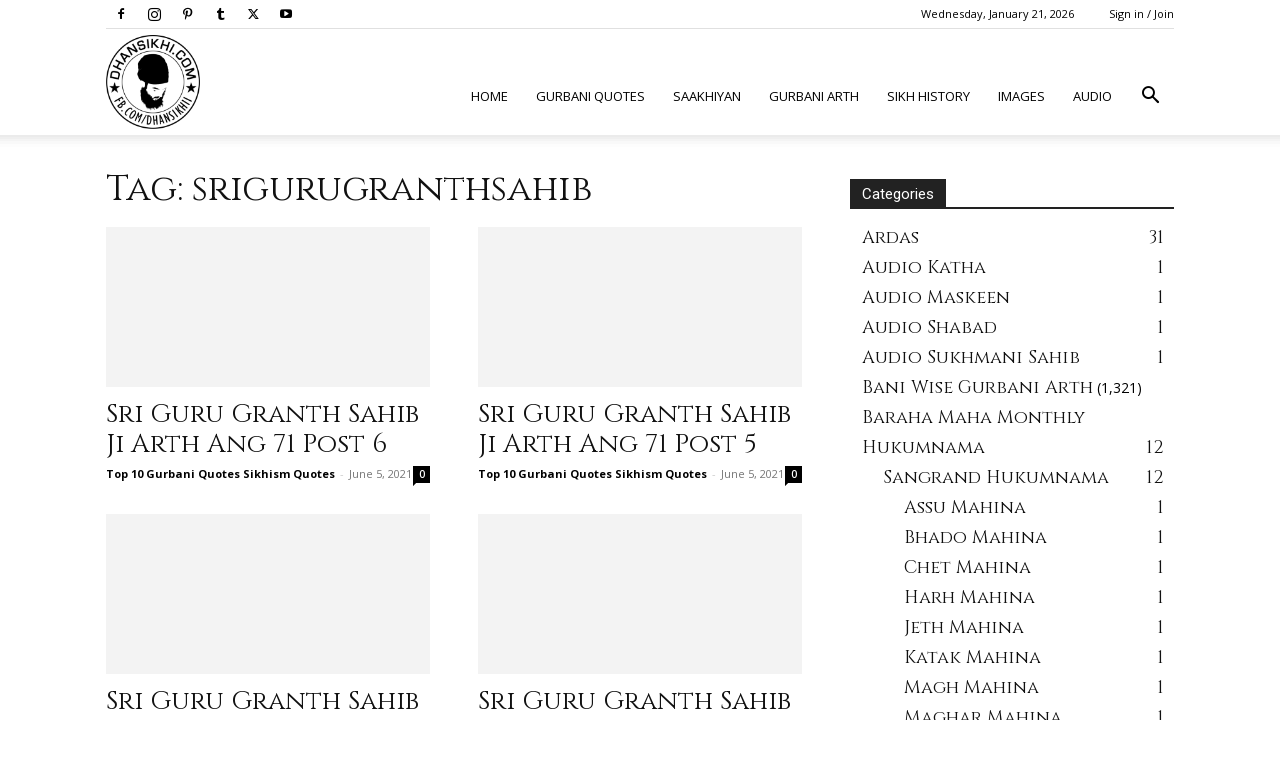

--- FILE ---
content_type: text/html; charset=UTF-8
request_url: https://www.dhansikhi.com/tag/srigurugranthsahib/page/36/
body_size: 27996
content:
<!doctype html >
<!--[if IE 8]>    <html class="ie8" lang="en"> <![endif]-->
<!--[if IE 9]>    <html class="ie9" lang="en"> <![endif]-->
<!--[if gt IE 8]><!--> <html lang="en-US" prefix="og: https://ogp.me/ns#"> <!--<![endif]-->
<head><script>if(navigator.userAgent.match(/MSIE|Internet Explorer/i)||navigator.userAgent.match(/Trident\/7\..*?rv:11/i)){var href=document.location.href;if(!href.match(/[?&]nowprocket/)){if(href.indexOf("?")==-1){if(href.indexOf("#")==-1){document.location.href=href+"?nowprocket=1"}else{document.location.href=href.replace("#","?nowprocket=1#")}}else{if(href.indexOf("#")==-1){document.location.href=href+"&nowprocket=1"}else{document.location.href=href.replace("#","&nowprocket=1#")}}}}</script><script>class RocketLazyLoadScripts{constructor(e){this.triggerEvents=e,this.eventOptions={passive:!0},this.userEventListener=this.triggerListener.bind(this),this.delayedScripts={normal:[],async:[],defer:[]},this.allJQueries=[]}_addUserInteractionListener(e){this.triggerEvents.forEach((t=>window.addEventListener(t,e.userEventListener,e.eventOptions)))}_removeUserInteractionListener(e){this.triggerEvents.forEach((t=>window.removeEventListener(t,e.userEventListener,e.eventOptions)))}triggerListener(){this._removeUserInteractionListener(this),this._loadEverythingNow()}async _loadEverythingNow(){this._delayEventListeners(),this._delayJQueryReady(this),this._handleDocumentWrite(),this._registerAllDelayedScripts(),this._preloadAllScripts(),await this._loadScriptsFromList(this.delayedScripts.normal),await this._loadScriptsFromList(this.delayedScripts.defer),await this._loadScriptsFromList(this.delayedScripts.async),await this._triggerDOMContentLoaded(),await this._triggerWindowLoad(),window.dispatchEvent(new Event("rocket-allScriptsLoaded"))}_registerAllDelayedScripts(){document.querySelectorAll("script[type=rocketlazyloadscript]").forEach((e=>{e.hasAttribute("src")?e.hasAttribute("async")&&!1!==e.async?this.delayedScripts.async.push(e):e.hasAttribute("defer")&&!1!==e.defer||"module"===e.getAttribute("data-rocket-type")?this.delayedScripts.defer.push(e):this.delayedScripts.normal.push(e):this.delayedScripts.normal.push(e)}))}async _transformScript(e){return await this._requestAnimFrame(),new Promise((t=>{const n=document.createElement("script");let i;[...e.attributes].forEach((e=>{let t=e.nodeName;"type"!==t&&("data-rocket-type"===t&&(t="type",i=e.nodeValue),n.setAttribute(t,e.nodeValue))})),e.hasAttribute("src")&&this._isValidScriptType(i)?(n.addEventListener("load",t),n.addEventListener("error",t)):(n.text=e.text,t()),e.parentNode.replaceChild(n,e)}))}_isValidScriptType(e){return!e||""===e||"string"==typeof e&&["text/javascript","text/x-javascript","text/ecmascript","text/jscript","application/javascript","application/x-javascript","application/ecmascript","application/jscript","module"].includes(e.toLowerCase())}async _loadScriptsFromList(e){const t=e.shift();return t?(await this._transformScript(t),this._loadScriptsFromList(e)):Promise.resolve()}_preloadAllScripts(){var e=document.createDocumentFragment();[...this.delayedScripts.normal,...this.delayedScripts.defer,...this.delayedScripts.async].forEach((t=>{const n=t.getAttribute("src");if(n){const t=document.createElement("link");t.href=n,t.rel="preload",t.as="script",e.appendChild(t)}})),document.head.appendChild(e)}_delayEventListeners(){let e={};function t(t,n){!function(t){function n(n){return e[t].eventsToRewrite.indexOf(n)>=0?"rocket-"+n:n}e[t]||(e[t]={originalFunctions:{add:t.addEventListener,remove:t.removeEventListener},eventsToRewrite:[]},t.addEventListener=function(){arguments[0]=n(arguments[0]),e[t].originalFunctions.add.apply(t,arguments)},t.removeEventListener=function(){arguments[0]=n(arguments[0]),e[t].originalFunctions.remove.apply(t,arguments)})}(t),e[t].eventsToRewrite.push(n)}function n(e,t){const n=e[t];Object.defineProperty(e,t,{get:n||function(){},set:n=>{e["rocket"+t]=n}})}t(document,"DOMContentLoaded"),t(window,"DOMContentLoaded"),t(window,"load"),t(window,"pageshow"),t(document,"readystatechange"),n(document,"onreadystatechange"),n(window,"onload"),n(window,"onpageshow")}_delayJQueryReady(e){let t=window.jQuery;Object.defineProperty(window,"jQuery",{get:()=>t,set(n){if(n&&n.fn&&!e.allJQueries.includes(n)){n.fn.ready=n.fn.init.prototype.ready=function(t){e.domReadyFired?t.bind(document)(n):document.addEventListener("rocket-DOMContentLoaded",(()=>t.bind(document)(n)))};const t=n.fn.on;n.fn.on=n.fn.init.prototype.on=function(){if(this[0]===window){function e(e){return e.split(" ").map((e=>"load"===e||0===e.indexOf("load.")?"rocket-jquery-load":e)).join(" ")}"string"==typeof arguments[0]||arguments[0]instanceof String?arguments[0]=e(arguments[0]):"object"==typeof arguments[0]&&Object.keys(arguments[0]).forEach((t=>{delete Object.assign(arguments[0],{[e(t)]:arguments[0][t]})[t]}))}return t.apply(this,arguments),this},e.allJQueries.push(n)}t=n}})}async _triggerDOMContentLoaded(){this.domReadyFired=!0,await this._requestAnimFrame(),document.dispatchEvent(new Event("rocket-DOMContentLoaded")),await this._requestAnimFrame(),window.dispatchEvent(new Event("rocket-DOMContentLoaded")),await this._requestAnimFrame(),document.dispatchEvent(new Event("rocket-readystatechange")),await this._requestAnimFrame(),document.rocketonreadystatechange&&document.rocketonreadystatechange()}async _triggerWindowLoad(){await this._requestAnimFrame(),window.dispatchEvent(new Event("rocket-load")),await this._requestAnimFrame(),window.rocketonload&&window.rocketonload(),await this._requestAnimFrame(),this.allJQueries.forEach((e=>e(window).trigger("rocket-jquery-load"))),window.dispatchEvent(new Event("rocket-pageshow")),await this._requestAnimFrame(),window.rocketonpageshow&&window.rocketonpageshow()}_handleDocumentWrite(){const e=new Map;document.write=document.writeln=function(t){const n=document.currentScript,i=document.createRange(),r=n.parentElement;let a=e.get(n);void 0===a&&(a=n.nextSibling,e.set(n,a));const o=document.createDocumentFragment();i.setStart(o,0),o.appendChild(i.createContextualFragment(t)),r.insertBefore(o,a)}}async _requestAnimFrame(){return new Promise((e=>requestAnimationFrame(e)))}static run(){const e=new RocketLazyLoadScripts(["keydown","mouseover","touchmove","touchstart","touchend","touchcancel","touchforcechange","wheel"]);e._addUserInteractionListener(e)}}RocketLazyLoadScripts.run();
</script>
    <title>srigurugranthsahib Archives - Page 36 of 36 - Dhansikhi</title><link rel="stylesheet" href="https://www.dhansikhi.com/wp-content/cache/min/1/c8cd7016e08e0f6de64c420b58e63c26.css" media="all" data-minify="1" />
    <meta charset="UTF-8" />
    <meta name="viewport" content="width=device-width, initial-scale=1.0">
    <link rel="pingback" href="https://www.dhansikhi.com/xmlrpc.php" />
    <link rel="icon" type="image/png" href="http://www.dhansikhi.com/wp-content/uploads/2016/11/544X544-DhanSikhi-Logo-300x300.png"><script type="rocketlazyloadscript">window._wca = window._wca || [];</script>

<!-- Search Engine Optimization by Rank Math PRO - https://rankmath.com/ -->
<meta name="robots" content="follow, index, max-snippet:-1, max-video-preview:-1, max-image-preview:large"/>
<link rel="canonical" href="https://www.dhansikhi.com/tag/srigurugranthsahib/page/36/" />
<link rel="prev" href="https://www.dhansikhi.com/tag/srigurugranthsahib/page/35/" />
<meta property="og:locale" content="en_US" />
<meta property="og:type" content="article" />
<meta property="og:title" content="srigurugranthsahib Archives - Page 36 of 36 - Dhansikhi" />
<meta property="og:url" content="https://www.dhansikhi.com/tag/srigurugranthsahib/page/36/" />
<meta property="og:site_name" content="Dhansikhi" />
<meta name="twitter:card" content="summary_large_image" />
<meta name="twitter:title" content="srigurugranthsahib Archives - Page 36 of 36 - Dhansikhi" />
<meta name="twitter:label1" content="Posts" />
<meta name="twitter:data1" content="216" />
<script type="application/ld+json" class="rank-math-schema-pro">{"@context":"https://schema.org","@graph":[{"@type":"Person","@id":"https://www.dhansikhi.com/#person","name":"Dhansikhi","url":"https://www.dhansikhi.com","image":{"@type":"ImageObject","@id":"https://www.dhansikhi.com/#logo","url":"https://www.dhansikhi.com/wp-content/uploads/2016/11/cropped-272-272-DhanSikhi-Logo.png","contentUrl":"https://www.dhansikhi.com/wp-content/uploads/2016/11/cropped-272-272-DhanSikhi-Logo.png","caption":"Dhansikhi","inLanguage":"en-US","width":"327","height":"326"}},{"@type":"WebSite","@id":"https://www.dhansikhi.com/#website","url":"https://www.dhansikhi.com","name":"Dhansikhi","publisher":{"@id":"https://www.dhansikhi.com/#person"},"inLanguage":"en-US"},{"@type":"BreadcrumbList","@id":"https://www.dhansikhi.com/tag/srigurugranthsahib/page/36/#breadcrumb","itemListElement":[{"@type":"ListItem","position":"1","item":{"@id":"https://www.dhansikhi.com","name":"Home"}},{"@type":"ListItem","position":"2","item":{"@id":"https://www.dhansikhi.com/tag/srigurugranthsahib/","name":"srigurugranthsahib"}}]},{"@type":"CollectionPage","@id":"https://www.dhansikhi.com/tag/srigurugranthsahib/page/36/#webpage","url":"https://www.dhansikhi.com/tag/srigurugranthsahib/page/36/","name":"srigurugranthsahib Archives - Page 36 of 36 - Dhansikhi","isPartOf":{"@id":"https://www.dhansikhi.com/#website"},"inLanguage":"en-US","breadcrumb":{"@id":"https://www.dhansikhi.com/tag/srigurugranthsahib/page/36/#breadcrumb"}}]}</script>
<!-- /Rank Math WordPress SEO plugin -->

<link rel='dns-prefetch' href='//code.responsivevoice.org' />
<link rel='dns-prefetch' href='//stats.wp.com' />
<link rel='dns-prefetch' href='//www.googletagmanager.com' />
<link rel='dns-prefetch' href='//fonts.googleapis.com' />
<link href='https://fonts.gstatic.com' crossorigin rel='preconnect' />
<link rel="alternate" type="application/rss+xml" title="Dhansikhi &raquo; Feed" href="https://www.dhansikhi.com/feed/" />
<link rel="alternate" type="application/rss+xml" title="Dhansikhi &raquo; Comments Feed" href="https://www.dhansikhi.com/comments/feed/" />
<link rel="alternate" type="application/rss+xml" title="Dhansikhi &raquo; srigurugranthsahib Tag Feed" href="https://www.dhansikhi.com/tag/srigurugranthsahib/feed/" />
<style id='wp-img-auto-sizes-contain-inline-css' type='text/css'>
img:is([sizes=auto i],[sizes^="auto," i]){contain-intrinsic-size:3000px 1500px}
/*# sourceURL=wp-img-auto-sizes-contain-inline-css */
</style>
<style id='wp-emoji-styles-inline-css' type='text/css'>

	img.wp-smiley, img.emoji {
		display: inline !important;
		border: none !important;
		box-shadow: none !important;
		height: 1em !important;
		width: 1em !important;
		margin: 0 0.07em !important;
		vertical-align: -0.1em !important;
		background: none !important;
		padding: 0 !important;
	}
/*# sourceURL=wp-emoji-styles-inline-css */
</style>
<style id='classic-theme-styles-inline-css' type='text/css'>
/*! This file is auto-generated */
.wp-block-button__link{color:#fff;background-color:#32373c;border-radius:9999px;box-shadow:none;text-decoration:none;padding:calc(.667em + 2px) calc(1.333em + 2px);font-size:1.125em}.wp-block-file__button{background:#32373c;color:#fff;text-decoration:none}
/*# sourceURL=/wp-includes/css/classic-themes.min.css */
</style>







<style id='woocommerce-layout-inline-css' type='text/css'>

	.infinite-scroll .woocommerce-pagination {
		display: none;
	}
/*# sourceURL=woocommerce-layout-inline-css */
</style>
<link rel='stylesheet' id='woocommerce-smallscreen-css' href='https://www.dhansikhi.com/wp-content/plugins/woocommerce/assets/css/woocommerce-smallscreen.css?ver=10.3.7' type='text/css' media='only screen and (max-width: 768px)' />

<style id='woocommerce-inline-inline-css' type='text/css'>
.woocommerce form .form-row .required { visibility: visible; }
/*# sourceURL=woocommerce-inline-inline-css */
</style>




<link crossorigin="anonymous" rel='stylesheet' id='google-fonts-style-css' href='https://fonts.googleapis.com/css?family=Cinzel%3A400%7COpen+Sans%3A400%2C600%2C700%7CRoboto%3A400%2C600%2C700&#038;display=swap&#038;ver=12.7.3' type='text/css' media='all' />

<style id='td-theme-inline-css' type='text/css'>@media (max-width:767px){.td-header-desktop-wrap{display:none}}@media (min-width:767px){.td-header-mobile-wrap{display:none}}</style>






<script type="rocketlazyloadscript" data-rocket-type="text/javascript" src="https://www.dhansikhi.com/wp-includes/js/jquery/jquery.min.js?ver=3.7.1" id="jquery-core-js"></script>
<script type="rocketlazyloadscript" data-rocket-type="text/javascript" src="https://www.dhansikhi.com/wp-includes/js/jquery/jquery-migrate.min.js?ver=3.4.1" id="jquery-migrate-js"></script>
<script type="rocketlazyloadscript" data-rocket-type="text/javascript" src="https://code.responsivevoice.org/responsivevoice.js" id="responsive-voice-js"></script>
<script type="rocketlazyloadscript" data-rocket-type="text/javascript" src="https://www.dhansikhi.com/wp-content/plugins/woocommerce/assets/js/jquery-blockui/jquery.blockUI.min.js?ver=2.7.0-wc.10.3.7" id="wc-jquery-blockui-js" defer="defer" data-wp-strategy="defer"></script>
<script type="text/javascript" id="wc-add-to-cart-js-extra">
/* <![CDATA[ */
var wc_add_to_cart_params = {"ajax_url":"/wp-admin/admin-ajax.php","wc_ajax_url":"/?wc-ajax=%%endpoint%%","i18n_view_cart":"View cart","cart_url":"https://www.dhansikhi.com/cart/","is_cart":"","cart_redirect_after_add":"no"};
//# sourceURL=wc-add-to-cart-js-extra
/* ]]> */
</script>
<script type="rocketlazyloadscript" data-rocket-type="text/javascript" src="https://www.dhansikhi.com/wp-content/plugins/woocommerce/assets/js/frontend/add-to-cart.min.js?ver=10.3.7" id="wc-add-to-cart-js" defer="defer" data-wp-strategy="defer"></script>
<script type="rocketlazyloadscript" data-rocket-type="text/javascript" src="https://www.dhansikhi.com/wp-content/plugins/woocommerce/assets/js/js-cookie/js.cookie.min.js?ver=2.1.4-wc.10.3.7" id="wc-js-cookie-js" defer="defer" data-wp-strategy="defer"></script>
<script type="text/javascript" id="woocommerce-js-extra">
/* <![CDATA[ */
var woocommerce_params = {"ajax_url":"/wp-admin/admin-ajax.php","wc_ajax_url":"/?wc-ajax=%%endpoint%%","i18n_password_show":"Show password","i18n_password_hide":"Hide password"};
//# sourceURL=woocommerce-js-extra
/* ]]> */
</script>
<script type="rocketlazyloadscript" data-rocket-type="text/javascript" src="https://www.dhansikhi.com/wp-content/plugins/woocommerce/assets/js/frontend/woocommerce.min.js?ver=10.3.7" id="woocommerce-js" defer="defer" data-wp-strategy="defer"></script>
<script type="rocketlazyloadscript" data-rocket-type="text/javascript" src="https://stats.wp.com/s-202604.js" id="woocommerce-analytics-js" defer="defer" data-wp-strategy="defer"></script>

<!-- Google tag (gtag.js) snippet added by Site Kit -->
<!-- Google Analytics snippet added by Site Kit -->
<script type="rocketlazyloadscript" data-rocket-type="text/javascript" src="https://www.googletagmanager.com/gtag/js?id=GT-WRFX992" id="google_gtagjs-js" async></script>
<script type="rocketlazyloadscript" data-rocket-type="text/javascript" id="google_gtagjs-js-after">
/* <![CDATA[ */
window.dataLayer = window.dataLayer || [];function gtag(){dataLayer.push(arguments);}
gtag("set","linker",{"domains":["www.dhansikhi.com"]});
gtag("js", new Date());
gtag("set", "developer_id.dZTNiMT", true);
gtag("config", "GT-WRFX992");
//# sourceURL=google_gtagjs-js-after
/* ]]> */
</script>
<link rel="https://api.w.org/" href="https://www.dhansikhi.com/wp-json/" /><link rel="alternate" title="JSON" type="application/json" href="https://www.dhansikhi.com/wp-json/wp/v2/tags/683" /><link rel="EditURI" type="application/rsd+xml" title="RSD" href="https://www.dhansikhi.com/xmlrpc.php?rsd" />
<meta name="generator" content="WordPress 6.9" />
<meta name="generator" content="WooCommerce 10.3.7" />
<meta name="generator" content="Site Kit by Google 1.170.0" />	<style>img#wpstats{display:none}</style>
		    <script type="rocketlazyloadscript">
        window.tdb_global_vars = {"wpRestUrl":"https:\/\/www.dhansikhi.com\/wp-json\/","permalinkStructure":"\/%postname%\/"};
        window.tdb_p_autoload_vars = {"isAjax":false,"isAdminBarShowing":false};
    </script>
    
    <style id="tdb-global-colors">:root{--accent-color-1:#E04040;--accent-color-2:#F35858;--base-color-1:#000000;--light-color-1:#EDEDED;--reel-news-white:#FFFFFF;--reel-news-black:#000000;--reel-news-accent:#312DA1;--reel-news-light-grey:#919191;--reel-news-black-transparent:rgba(0,0,0,0.85);--reel-news-red:#ff0000;--reel-news-dark-gray:#313131;--reel-news-transparent:rgba(255,255,255,0.55);--tt-accent-color:#E4A41E;--tt-hover:#504BDC;--tt-gray-dark:#777777;--tt-extra-color:#f4f4f4;--tt-primary-color:#000000}</style>

    
	            <style id="tdb-global-fonts">
                
:root{--global-font-1:Big Shoulders Text;--global-font-2:Roboto Slab;--global-font-3:Work Sans;--tt-secondary:Merriweather;--tt-extra:Red Hat Display;--tt-primary-font:Epilogue;}
            </style>
            	<noscript><style>.woocommerce-product-gallery{ opacity: 1 !important; }</style></noscript>
	<meta name="generator" content="Elementor 3.33.0; features: additional_custom_breakpoints; settings: css_print_method-external, google_font-enabled, font_display-swap">
      <meta name="onesignal" content="wordpress-plugin"/>
            <script type="rocketlazyloadscript">

      window.OneSignalDeferred = window.OneSignalDeferred || [];

      OneSignalDeferred.push(function(OneSignal) {
        var oneSignal_options = {};
        window._oneSignalInitOptions = oneSignal_options;

        oneSignal_options['serviceWorkerParam'] = { scope: '/wp-content/plugins/onesignal-free-web-push-notifications/sdk_files/push/onesignal/' };
oneSignal_options['serviceWorkerPath'] = 'OneSignalSDKWorker.js';

        OneSignal.Notifications.setDefaultUrl("https://www.dhansikhi.com");

        oneSignal_options['wordpress'] = true;
oneSignal_options['appId'] = '22c09c97-d423-445f-8dda-78d4e9e01c4a';
oneSignal_options['allowLocalhostAsSecureOrigin'] = true;
oneSignal_options['welcomeNotification'] = { };
oneSignal_options['welcomeNotification']['title'] = "";
oneSignal_options['welcomeNotification']['message'] = "";
oneSignal_options['path'] = "https://www.dhansikhi.com/wp-content/plugins/onesignal-free-web-push-notifications/sdk_files/";
oneSignal_options['safari_web_id'] = "web.onesignal.auto.2f682342-7506-4d13-96c3-4fd5fa35ae95";
oneSignal_options['promptOptions'] = { };
oneSignal_options['promptOptions']['actionMessage'] = "We'd like to show you notifications for the latest updates...";
oneSignal_options['promptOptions']['acceptButtonText'] = "ALLOW";
oneSignal_options['promptOptions']['cancelButtonText'] = "NO THANKS";
oneSignal_options['notifyButton'] = { };
oneSignal_options['notifyButton']['enable'] = true;
oneSignal_options['notifyButton']['position'] = 'bottom-right';
oneSignal_options['notifyButton']['theme'] = 'default';
oneSignal_options['notifyButton']['size'] = 'medium';
oneSignal_options['notifyButton']['showCredit'] = true;
oneSignal_options['notifyButton']['text'] = {};
              OneSignal.init(window._oneSignalInitOptions);
              OneSignal.Slidedown.promptPush()      });

      function documentInitOneSignal() {
        var oneSignal_elements = document.getElementsByClassName("OneSignal-prompt");

        var oneSignalLinkClickHandler = function(event) { OneSignal.Notifications.requestPermission(); event.preventDefault(); };        for(var i = 0; i < oneSignal_elements.length; i++)
          oneSignal_elements[i].addEventListener('click', oneSignalLinkClickHandler, false);
      }

      if (document.readyState === 'complete') {
           documentInitOneSignal();
      }
      else {
           window.addEventListener("load", function(event){
               documentInitOneSignal();
          });
      }
    </script>
			<style>
				.e-con.e-parent:nth-of-type(n+4):not(.e-lazyloaded):not(.e-no-lazyload),
				.e-con.e-parent:nth-of-type(n+4):not(.e-lazyloaded):not(.e-no-lazyload) * {
					background-image: none !important;
				}
				@media screen and (max-height: 1024px) {
					.e-con.e-parent:nth-of-type(n+3):not(.e-lazyloaded):not(.e-no-lazyload),
					.e-con.e-parent:nth-of-type(n+3):not(.e-lazyloaded):not(.e-no-lazyload) * {
						background-image: none !important;
					}
				}
				@media screen and (max-height: 640px) {
					.e-con.e-parent:nth-of-type(n+2):not(.e-lazyloaded):not(.e-no-lazyload),
					.e-con.e-parent:nth-of-type(n+2):not(.e-lazyloaded):not(.e-no-lazyload) * {
						background-image: none !important;
					}
				}
			</style>
			<!-- There is no amphtml version available for this URL. -->
<!-- Google Tag Manager snippet added by Site Kit -->
<script type="rocketlazyloadscript" data-rocket-type="text/javascript">
/* <![CDATA[ */

			( function( w, d, s, l, i ) {
				w[l] = w[l] || [];
				w[l].push( {'gtm.start': new Date().getTime(), event: 'gtm.js'} );
				var f = d.getElementsByTagName( s )[0],
					j = d.createElement( s ), dl = l != 'dataLayer' ? '&l=' + l : '';
				j.async = true;
				j.src = 'https://www.googletagmanager.com/gtm.js?id=' + i + dl;
				f.parentNode.insertBefore( j, f );
			} )( window, document, 'script', 'dataLayer', 'GTM-KF5H3FJJ' );
			
/* ]]> */
</script>

<!-- End Google Tag Manager snippet added by Site Kit -->
<meta name="generator" content="Powered by Slider Revolution 6.6.18 - responsive, Mobile-Friendly Slider Plugin for WordPress with comfortable drag and drop interface." />

<!-- JS generated by theme -->

<script type="rocketlazyloadscript" data-rocket-type="text/javascript" id="td-generated-header-js">
    
    

	    var tdBlocksArray = []; //here we store all the items for the current page

	    // td_block class - each ajax block uses a object of this class for requests
	    function tdBlock() {
		    this.id = '';
		    this.block_type = 1; //block type id (1-234 etc)
		    this.atts = '';
		    this.td_column_number = '';
		    this.td_current_page = 1; //
		    this.post_count = 0; //from wp
		    this.found_posts = 0; //from wp
		    this.max_num_pages = 0; //from wp
		    this.td_filter_value = ''; //current live filter value
		    this.is_ajax_running = false;
		    this.td_user_action = ''; // load more or infinite loader (used by the animation)
		    this.header_color = '';
		    this.ajax_pagination_infinite_stop = ''; //show load more at page x
	    }

        // td_js_generator - mini detector
        ( function () {
            var htmlTag = document.getElementsByTagName("html")[0];

	        if ( navigator.userAgent.indexOf("MSIE 10.0") > -1 ) {
                htmlTag.className += ' ie10';
            }

            if ( !!navigator.userAgent.match(/Trident.*rv\:11\./) ) {
                htmlTag.className += ' ie11';
            }

	        if ( navigator.userAgent.indexOf("Edge") > -1 ) {
                htmlTag.className += ' ieEdge';
            }

            if ( /(iPad|iPhone|iPod)/g.test(navigator.userAgent) ) {
                htmlTag.className += ' td-md-is-ios';
            }

            var user_agent = navigator.userAgent.toLowerCase();
            if ( user_agent.indexOf("android") > -1 ) {
                htmlTag.className += ' td-md-is-android';
            }

            if ( -1 !== navigator.userAgent.indexOf('Mac OS X')  ) {
                htmlTag.className += ' td-md-is-os-x';
            }

            if ( /chrom(e|ium)/.test(navigator.userAgent.toLowerCase()) ) {
               htmlTag.className += ' td-md-is-chrome';
            }

            if ( -1 !== navigator.userAgent.indexOf('Firefox') ) {
                htmlTag.className += ' td-md-is-firefox';
            }

            if ( -1 !== navigator.userAgent.indexOf('Safari') && -1 === navigator.userAgent.indexOf('Chrome') ) {
                htmlTag.className += ' td-md-is-safari';
            }

            if( -1 !== navigator.userAgent.indexOf('IEMobile') ){
                htmlTag.className += ' td-md-is-iemobile';
            }

        })();

        var tdLocalCache = {};

        ( function () {
            "use strict";

            tdLocalCache = {
                data: {},
                remove: function (resource_id) {
                    delete tdLocalCache.data[resource_id];
                },
                exist: function (resource_id) {
                    return tdLocalCache.data.hasOwnProperty(resource_id) && tdLocalCache.data[resource_id] !== null;
                },
                get: function (resource_id) {
                    return tdLocalCache.data[resource_id];
                },
                set: function (resource_id, cachedData) {
                    tdLocalCache.remove(resource_id);
                    tdLocalCache.data[resource_id] = cachedData;
                }
            };
        })();

    
    
var td_viewport_interval_list=[{"limitBottom":767,"sidebarWidth":228},{"limitBottom":1018,"sidebarWidth":300},{"limitBottom":1140,"sidebarWidth":324}];
var td_animation_stack_effect="type0";
var tds_animation_stack=true;
var td_animation_stack_specific_selectors=".entry-thumb, img, .td-lazy-img";
var td_animation_stack_general_selectors=".td-animation-stack img, .td-animation-stack .entry-thumb, .post img, .td-animation-stack .td-lazy-img";
var tdc_is_installed="yes";
var tdc_domain_active=false;
var td_ajax_url="https:\/\/www.dhansikhi.com\/wp-admin\/admin-ajax.php?td_theme_name=Newspaper&v=12.7.3";
var td_get_template_directory_uri="https:\/\/www.dhansikhi.com\/wp-content\/plugins\/td-composer\/legacy\/common";
var tds_snap_menu="smart_snap_always";
var tds_logo_on_sticky="";
var tds_header_style="7";
var td_please_wait="Please wait...";
var td_email_user_pass_incorrect="User or password incorrect!";
var td_email_user_incorrect="Email or username incorrect!";
var td_email_incorrect="Email incorrect!";
var td_user_incorrect="Username incorrect!";
var td_email_user_empty="Email or username empty!";
var td_pass_empty="Pass empty!";
var td_pass_pattern_incorrect="Invalid Pass Pattern!";
var td_retype_pass_incorrect="Retyped Pass incorrect!";
var tds_more_articles_on_post_enable="";
var tds_more_articles_on_post_time_to_wait="";
var tds_more_articles_on_post_pages_distance_from_top=0;
var tds_captcha="";
var tds_theme_color_site_wide="#f37c21";
var tds_smart_sidebar="enabled";
var tdThemeName="Newspaper";
var tdThemeNameWl="Newspaper";
var td_magnific_popup_translation_tPrev="Previous (Left arrow key)";
var td_magnific_popup_translation_tNext="Next (Right arrow key)";
var td_magnific_popup_translation_tCounter="%curr% of %total%";
var td_magnific_popup_translation_ajax_tError="The content from %url% could not be loaded.";
var td_magnific_popup_translation_image_tError="The image #%curr% could not be loaded.";
var tdBlockNonce="d9f4240550";
var tdMobileMenu="enabled";
var tdMobileSearch="enabled";
var tdDateNamesI18n={"month_names":["January","February","March","April","May","June","July","August","September","October","November","December"],"month_names_short":["Jan","Feb","Mar","Apr","May","Jun","Jul","Aug","Sep","Oct","Nov","Dec"],"day_names":["Sunday","Monday","Tuesday","Wednesday","Thursday","Friday","Saturday"],"day_names_short":["Sun","Mon","Tue","Wed","Thu","Fri","Sat"]};
var tdb_modal_confirm="Save";
var tdb_modal_cancel="Cancel";
var tdb_modal_confirm_alt="Yes";
var tdb_modal_cancel_alt="No";
var td_deploy_mode="deploy";
var td_ad_background_click_link="";
var td_ad_background_click_target="";
</script>


<!-- Header style compiled by theme -->

<style>ul.sf-menu>.menu-item>a{font-size:13px;font-weight:normal}.td-page-title,.td-category-title-holder .td-page-title{font-family:Cinzel;font-size:36px}:root{--td_theme_color:#f37c21;--td_slider_text:rgba(243,124,33,0.7);--td_mobile_menu_color:#ffffff;--td_mobile_icons_color:#232323;--td_mobile_gradient_one_mob:rgba(0,0,0,0.6);--td_mobile_gradient_two_mob:rgba(0,0,0,0.75);--td_mobile_text_active_color:#f49586}.td-header-style-12 .td-header-menu-wrap-full,.td-header-style-12 .td-affix,.td-grid-style-1.td-hover-1 .td-big-grid-post:hover .td-post-category,.td-grid-style-5.td-hover-1 .td-big-grid-post:hover .td-post-category,.td_category_template_3 .td-current-sub-category,.td_category_template_8 .td-category-header .td-category a.td-current-sub-category,.td_category_template_4 .td-category-siblings .td-category a:hover,.td_block_big_grid_9.td-grid-style-1 .td-post-category,.td_block_big_grid_9.td-grid-style-5 .td-post-category,.td-grid-style-6.td-hover-1 .td-module-thumb:after,.tdm-menu-active-style5 .td-header-menu-wrap .sf-menu>.current-menu-item>a,.tdm-menu-active-style5 .td-header-menu-wrap .sf-menu>.current-menu-ancestor>a,.tdm-menu-active-style5 .td-header-menu-wrap .sf-menu>.current-category-ancestor>a,.tdm-menu-active-style5 .td-header-menu-wrap .sf-menu>li>a:hover,.tdm-menu-active-style5 .td-header-menu-wrap .sf-menu>.sfHover>a{background-color:#f37c21}.td_mega_menu_sub_cats .cur-sub-cat,.td-mega-span h3 a:hover,.td_mod_mega_menu:hover .entry-title a,.header-search-wrap .result-msg a:hover,.td-header-top-menu .td-drop-down-search .td_module_wrap:hover .entry-title a,.td-header-top-menu .td-icon-search:hover,.td-header-wrap .result-msg a:hover,.top-header-menu li a:hover,.top-header-menu .current-menu-item>a,.top-header-menu .current-menu-ancestor>a,.top-header-menu .current-category-ancestor>a,.td-social-icon-wrap>a:hover,.td-header-sp-top-widget .td-social-icon-wrap a:hover,.td_mod_related_posts:hover h3>a,.td-post-template-11 .td-related-title .td-related-left:hover,.td-post-template-11 .td-related-title .td-related-right:hover,.td-post-template-11 .td-related-title .td-cur-simple-item,.td-post-template-11 .td_block_related_posts .td-next-prev-wrap a:hover,.td-category-header .td-pulldown-category-filter-link:hover,.td-category-siblings .td-subcat-dropdown a:hover,.td-category-siblings .td-subcat-dropdown a.td-current-sub-category,.footer-text-wrap .footer-email-wrap a,.footer-social-wrap a:hover,.td_module_17 .td-read-more a:hover,.td_module_18 .td-read-more a:hover,.td_module_19 .td-post-author-name a:hover,.td-pulldown-syle-2 .td-subcat-dropdown:hover .td-subcat-more span,.td-pulldown-syle-2 .td-subcat-dropdown:hover .td-subcat-more i,.td-pulldown-syle-3 .td-subcat-dropdown:hover .td-subcat-more span,.td-pulldown-syle-3 .td-subcat-dropdown:hover .td-subcat-more i,.tdm-menu-active-style3 .tdm-header.td-header-wrap .sf-menu>.current-category-ancestor>a,.tdm-menu-active-style3 .tdm-header.td-header-wrap .sf-menu>.current-menu-ancestor>a,.tdm-menu-active-style3 .tdm-header.td-header-wrap .sf-menu>.current-menu-item>a,.tdm-menu-active-style3 .tdm-header.td-header-wrap .sf-menu>.sfHover>a,.tdm-menu-active-style3 .tdm-header.td-header-wrap .sf-menu>li>a:hover{color:#f37c21}.td-mega-menu-page .wpb_content_element ul li a:hover,.td-theme-wrap .td-aj-search-results .td_module_wrap:hover .entry-title a,.td-theme-wrap .header-search-wrap .result-msg a:hover{color:#f37c21!important}.td_category_template_8 .td-category-header .td-category a.td-current-sub-category,.td_category_template_4 .td-category-siblings .td-category a:hover,.tdm-menu-active-style4 .tdm-header .sf-menu>.current-menu-item>a,.tdm-menu-active-style4 .tdm-header .sf-menu>.current-menu-ancestor>a,.tdm-menu-active-style4 .tdm-header .sf-menu>.current-category-ancestor>a,.tdm-menu-active-style4 .tdm-header .sf-menu>li>a:hover,.tdm-menu-active-style4 .tdm-header .sf-menu>.sfHover>a{border-color:#f37c21}ul.sf-menu>.td-menu-item>a,.td-theme-wrap .td-header-menu-social{font-size:13px;font-weight:normal}.td-footer-wrapper::before{background-size:cover}.td-footer-wrapper::before{opacity:0.2}.block-title>span,.block-title>a,.widgettitle,body .td-trending-now-title,.wpb_tabs li a,.vc_tta-container .vc_tta-color-grey.vc_tta-tabs-position-top.vc_tta-style-classic .vc_tta-tabs-container .vc_tta-tab>a,.td-theme-wrap .td-related-title a,.woocommerce div.product .woocommerce-tabs ul.tabs li a,.woocommerce .product .products h2:not(.woocommerce-loop-product__title),.td-theme-wrap .td-block-title{font-size:15px}.td_mod_mega_menu .item-details a{font-family:Cinzel}.td_module_1 .td-module-title{font-family:Cinzel;font-size:26px;line-height:30px}.td_module_2 .td-module-title{font-family:Cinzel;font-size:26px;line-height:30px}.td_module_3 .td-module-title{font-family:Cinzel;font-size:26px;line-height:30px}.td_module_4 .td-module-title{font-family:Cinzel;font-size:26px;line-height:30px}.td_module_5 .td-module-title{font-family:Cinzel;font-size:26px;line-height:30px}.td_module_8 .td-module-title{font-family:Cinzel;font-size:26px;line-height:30px;font-weight:normal}.td_module_9 .td-module-title{font-family:Cinzel;font-size:26px;line-height:30px}.td_module_10 .td-module-title{font-family:Cinzel;font-size:26px;line-height:30px}.td_module_11 .td-module-title{font-family:Cinzel;font-size:26px;line-height:30px}.td_module_12 .td-module-title{font-family:Cinzel;font-size:36px;line-height:40px}.td_module_13 .td-module-title{font-family:Cinzel;font-size:36px;line-height:40px}.td_module_14 .td-module-title{font-family:Cinzel;font-size:36px;line-height:40px}.td_module_15 .entry-title{font-family:Cinzel;font-size:36px;line-height:40px}.td_module_16 .td-module-title{font-family:Cinzel;font-size:26px;line-height:30px}.td-big-grid-post.td-big-thumb .td-big-grid-meta,.td-big-thumb .td-big-grid-meta .entry-title{font-family:Cinzel;font-size:30px;line-height:40px}.post .td-post-header .entry-title{font-family:Cinzel}.td-post-template-default .td-post-header .entry-title{font-size:36px;line-height:40px}.footer-text-wrap{font-family:Verdana,Geneva,sans-serif;font-size:13px}.widget_archive a,.widget_calendar,.widget_categories a,.widget_nav_menu a,.widget_meta a,.widget_pages a,.widget_recent_comments a,.widget_recent_entries a,.widget_text .textwidget,.widget_tag_cloud a,.widget_search input,.woocommerce .product-categories a,.widget_display_forums a,.widget_display_replies a,.widget_display_topics a,.widget_display_views a,.widget_display_stats{font-family:Cinzel;font-size:18px}ul.sf-menu>.menu-item>a{font-size:13px;font-weight:normal}.td-page-title,.td-category-title-holder .td-page-title{font-family:Cinzel;font-size:36px}:root{--td_theme_color:#f37c21;--td_slider_text:rgba(243,124,33,0.7);--td_mobile_menu_color:#ffffff;--td_mobile_icons_color:#232323;--td_mobile_gradient_one_mob:rgba(0,0,0,0.6);--td_mobile_gradient_two_mob:rgba(0,0,0,0.75);--td_mobile_text_active_color:#f49586}.td-header-style-12 .td-header-menu-wrap-full,.td-header-style-12 .td-affix,.td-grid-style-1.td-hover-1 .td-big-grid-post:hover .td-post-category,.td-grid-style-5.td-hover-1 .td-big-grid-post:hover .td-post-category,.td_category_template_3 .td-current-sub-category,.td_category_template_8 .td-category-header .td-category a.td-current-sub-category,.td_category_template_4 .td-category-siblings .td-category a:hover,.td_block_big_grid_9.td-grid-style-1 .td-post-category,.td_block_big_grid_9.td-grid-style-5 .td-post-category,.td-grid-style-6.td-hover-1 .td-module-thumb:after,.tdm-menu-active-style5 .td-header-menu-wrap .sf-menu>.current-menu-item>a,.tdm-menu-active-style5 .td-header-menu-wrap .sf-menu>.current-menu-ancestor>a,.tdm-menu-active-style5 .td-header-menu-wrap .sf-menu>.current-category-ancestor>a,.tdm-menu-active-style5 .td-header-menu-wrap .sf-menu>li>a:hover,.tdm-menu-active-style5 .td-header-menu-wrap .sf-menu>.sfHover>a{background-color:#f37c21}.td_mega_menu_sub_cats .cur-sub-cat,.td-mega-span h3 a:hover,.td_mod_mega_menu:hover .entry-title a,.header-search-wrap .result-msg a:hover,.td-header-top-menu .td-drop-down-search .td_module_wrap:hover .entry-title a,.td-header-top-menu .td-icon-search:hover,.td-header-wrap .result-msg a:hover,.top-header-menu li a:hover,.top-header-menu .current-menu-item>a,.top-header-menu .current-menu-ancestor>a,.top-header-menu .current-category-ancestor>a,.td-social-icon-wrap>a:hover,.td-header-sp-top-widget .td-social-icon-wrap a:hover,.td_mod_related_posts:hover h3>a,.td-post-template-11 .td-related-title .td-related-left:hover,.td-post-template-11 .td-related-title .td-related-right:hover,.td-post-template-11 .td-related-title .td-cur-simple-item,.td-post-template-11 .td_block_related_posts .td-next-prev-wrap a:hover,.td-category-header .td-pulldown-category-filter-link:hover,.td-category-siblings .td-subcat-dropdown a:hover,.td-category-siblings .td-subcat-dropdown a.td-current-sub-category,.footer-text-wrap .footer-email-wrap a,.footer-social-wrap a:hover,.td_module_17 .td-read-more a:hover,.td_module_18 .td-read-more a:hover,.td_module_19 .td-post-author-name a:hover,.td-pulldown-syle-2 .td-subcat-dropdown:hover .td-subcat-more span,.td-pulldown-syle-2 .td-subcat-dropdown:hover .td-subcat-more i,.td-pulldown-syle-3 .td-subcat-dropdown:hover .td-subcat-more span,.td-pulldown-syle-3 .td-subcat-dropdown:hover .td-subcat-more i,.tdm-menu-active-style3 .tdm-header.td-header-wrap .sf-menu>.current-category-ancestor>a,.tdm-menu-active-style3 .tdm-header.td-header-wrap .sf-menu>.current-menu-ancestor>a,.tdm-menu-active-style3 .tdm-header.td-header-wrap .sf-menu>.current-menu-item>a,.tdm-menu-active-style3 .tdm-header.td-header-wrap .sf-menu>.sfHover>a,.tdm-menu-active-style3 .tdm-header.td-header-wrap .sf-menu>li>a:hover{color:#f37c21}.td-mega-menu-page .wpb_content_element ul li a:hover,.td-theme-wrap .td-aj-search-results .td_module_wrap:hover .entry-title a,.td-theme-wrap .header-search-wrap .result-msg a:hover{color:#f37c21!important}.td_category_template_8 .td-category-header .td-category a.td-current-sub-category,.td_category_template_4 .td-category-siblings .td-category a:hover,.tdm-menu-active-style4 .tdm-header .sf-menu>.current-menu-item>a,.tdm-menu-active-style4 .tdm-header .sf-menu>.current-menu-ancestor>a,.tdm-menu-active-style4 .tdm-header .sf-menu>.current-category-ancestor>a,.tdm-menu-active-style4 .tdm-header .sf-menu>li>a:hover,.tdm-menu-active-style4 .tdm-header .sf-menu>.sfHover>a{border-color:#f37c21}ul.sf-menu>.td-menu-item>a,.td-theme-wrap .td-header-menu-social{font-size:13px;font-weight:normal}.td-footer-wrapper::before{background-size:cover}.td-footer-wrapper::before{opacity:0.2}.block-title>span,.block-title>a,.widgettitle,body .td-trending-now-title,.wpb_tabs li a,.vc_tta-container .vc_tta-color-grey.vc_tta-tabs-position-top.vc_tta-style-classic .vc_tta-tabs-container .vc_tta-tab>a,.td-theme-wrap .td-related-title a,.woocommerce div.product .woocommerce-tabs ul.tabs li a,.woocommerce .product .products h2:not(.woocommerce-loop-product__title),.td-theme-wrap .td-block-title{font-size:15px}.td_mod_mega_menu .item-details a{font-family:Cinzel}.td_module_1 .td-module-title{font-family:Cinzel;font-size:26px;line-height:30px}.td_module_2 .td-module-title{font-family:Cinzel;font-size:26px;line-height:30px}.td_module_3 .td-module-title{font-family:Cinzel;font-size:26px;line-height:30px}.td_module_4 .td-module-title{font-family:Cinzel;font-size:26px;line-height:30px}.td_module_5 .td-module-title{font-family:Cinzel;font-size:26px;line-height:30px}.td_module_8 .td-module-title{font-family:Cinzel;font-size:26px;line-height:30px;font-weight:normal}.td_module_9 .td-module-title{font-family:Cinzel;font-size:26px;line-height:30px}.td_module_10 .td-module-title{font-family:Cinzel;font-size:26px;line-height:30px}.td_module_11 .td-module-title{font-family:Cinzel;font-size:26px;line-height:30px}.td_module_12 .td-module-title{font-family:Cinzel;font-size:36px;line-height:40px}.td_module_13 .td-module-title{font-family:Cinzel;font-size:36px;line-height:40px}.td_module_14 .td-module-title{font-family:Cinzel;font-size:36px;line-height:40px}.td_module_15 .entry-title{font-family:Cinzel;font-size:36px;line-height:40px}.td_module_16 .td-module-title{font-family:Cinzel;font-size:26px;line-height:30px}.td-big-grid-post.td-big-thumb .td-big-grid-meta,.td-big-thumb .td-big-grid-meta .entry-title{font-family:Cinzel;font-size:30px;line-height:40px}.post .td-post-header .entry-title{font-family:Cinzel}.td-post-template-default .td-post-header .entry-title{font-size:36px;line-height:40px}.footer-text-wrap{font-family:Verdana,Geneva,sans-serif;font-size:13px}.widget_archive a,.widget_calendar,.widget_categories a,.widget_nav_menu a,.widget_meta a,.widget_pages a,.widget_recent_comments a,.widget_recent_entries a,.widget_text .textwidget,.widget_tag_cloud a,.widget_search input,.woocommerce .product-categories a,.widget_display_forums a,.widget_display_replies a,.widget_display_topics a,.widget_display_views a,.widget_display_stats{font-family:Cinzel;font-size:18px}</style>

<link rel="icon" href="https://www.dhansikhi.com/wp-content/uploads/2016/11/cropped-272-272-DhanSikhi-Logo-150x150.png" sizes="32x32" />
<link rel="icon" href="https://www.dhansikhi.com/wp-content/uploads/2016/11/cropped-272-272-DhanSikhi-Logo-300x300.png" sizes="192x192" />
<link rel="apple-touch-icon" href="https://www.dhansikhi.com/wp-content/uploads/2016/11/cropped-272-272-DhanSikhi-Logo-300x300.png" />
<meta name="msapplication-TileImage" content="https://www.dhansikhi.com/wp-content/uploads/2016/11/cropped-272-272-DhanSikhi-Logo-300x300.png" />
<script type="rocketlazyloadscript">function setREVStartSize(e){
			//window.requestAnimationFrame(function() {
				window.RSIW = window.RSIW===undefined ? window.innerWidth : window.RSIW;
				window.RSIH = window.RSIH===undefined ? window.innerHeight : window.RSIH;
				try {
					var pw = document.getElementById(e.c).parentNode.offsetWidth,
						newh;
					pw = pw===0 || isNaN(pw) || (e.l=="fullwidth" || e.layout=="fullwidth") ? window.RSIW : pw;
					e.tabw = e.tabw===undefined ? 0 : parseInt(e.tabw);
					e.thumbw = e.thumbw===undefined ? 0 : parseInt(e.thumbw);
					e.tabh = e.tabh===undefined ? 0 : parseInt(e.tabh);
					e.thumbh = e.thumbh===undefined ? 0 : parseInt(e.thumbh);
					e.tabhide = e.tabhide===undefined ? 0 : parseInt(e.tabhide);
					e.thumbhide = e.thumbhide===undefined ? 0 : parseInt(e.thumbhide);
					e.mh = e.mh===undefined || e.mh=="" || e.mh==="auto" ? 0 : parseInt(e.mh,0);
					if(e.layout==="fullscreen" || e.l==="fullscreen")
						newh = Math.max(e.mh,window.RSIH);
					else{
						e.gw = Array.isArray(e.gw) ? e.gw : [e.gw];
						for (var i in e.rl) if (e.gw[i]===undefined || e.gw[i]===0) e.gw[i] = e.gw[i-1];
						e.gh = e.el===undefined || e.el==="" || (Array.isArray(e.el) && e.el.length==0)? e.gh : e.el;
						e.gh = Array.isArray(e.gh) ? e.gh : [e.gh];
						for (var i in e.rl) if (e.gh[i]===undefined || e.gh[i]===0) e.gh[i] = e.gh[i-1];
											
						var nl = new Array(e.rl.length),
							ix = 0,
							sl;
						e.tabw = e.tabhide>=pw ? 0 : e.tabw;
						e.thumbw = e.thumbhide>=pw ? 0 : e.thumbw;
						e.tabh = e.tabhide>=pw ? 0 : e.tabh;
						e.thumbh = e.thumbhide>=pw ? 0 : e.thumbh;
						for (var i in e.rl) nl[i] = e.rl[i]<window.RSIW ? 0 : e.rl[i];
						sl = nl[0];
						for (var i in nl) if (sl>nl[i] && nl[i]>0) { sl = nl[i]; ix=i;}
						var m = pw>(e.gw[ix]+e.tabw+e.thumbw) ? 1 : (pw-(e.tabw+e.thumbw)) / (e.gw[ix]);
						newh =  (e.gh[ix] * m) + (e.tabh + e.thumbh);
					}
					var el = document.getElementById(e.c);
					if (el!==null && el) el.style.height = newh+"px";
					el = document.getElementById(e.c+"_wrapper");
					if (el!==null && el) {
						el.style.height = newh+"px";
						el.style.display = "block";
					}
				} catch(e){
					console.log("Failure at Presize of Slider:" + e)
				}
			//});
		  };</script>

<!-- Button style compiled by theme -->

<style>.tdm-btn-style1{background-color:#f37c21}.tdm-btn-style2:before{border-color:#f37c21}.tdm-btn-style2{color:#f37c21}.tdm-btn-style3{-webkit-box-shadow:0 2px 16px #f37c21;-moz-box-shadow:0 2px 16px #f37c21;box-shadow:0 2px 16px #f37c21}.tdm-btn-style3:hover{-webkit-box-shadow:0 4px 26px #f37c21;-moz-box-shadow:0 4px 26px #f37c21;box-shadow:0 4px 26px #f37c21}</style>

	<style id="tdw-css-placeholder"></style><style id='global-styles-inline-css' type='text/css'>
:root{--wp--preset--aspect-ratio--square: 1;--wp--preset--aspect-ratio--4-3: 4/3;--wp--preset--aspect-ratio--3-4: 3/4;--wp--preset--aspect-ratio--3-2: 3/2;--wp--preset--aspect-ratio--2-3: 2/3;--wp--preset--aspect-ratio--16-9: 16/9;--wp--preset--aspect-ratio--9-16: 9/16;--wp--preset--color--black: #000000;--wp--preset--color--cyan-bluish-gray: #abb8c3;--wp--preset--color--white: #ffffff;--wp--preset--color--pale-pink: #f78da7;--wp--preset--color--vivid-red: #cf2e2e;--wp--preset--color--luminous-vivid-orange: #ff6900;--wp--preset--color--luminous-vivid-amber: #fcb900;--wp--preset--color--light-green-cyan: #7bdcb5;--wp--preset--color--vivid-green-cyan: #00d084;--wp--preset--color--pale-cyan-blue: #8ed1fc;--wp--preset--color--vivid-cyan-blue: #0693e3;--wp--preset--color--vivid-purple: #9b51e0;--wp--preset--gradient--vivid-cyan-blue-to-vivid-purple: linear-gradient(135deg,rgb(6,147,227) 0%,rgb(155,81,224) 100%);--wp--preset--gradient--light-green-cyan-to-vivid-green-cyan: linear-gradient(135deg,rgb(122,220,180) 0%,rgb(0,208,130) 100%);--wp--preset--gradient--luminous-vivid-amber-to-luminous-vivid-orange: linear-gradient(135deg,rgb(252,185,0) 0%,rgb(255,105,0) 100%);--wp--preset--gradient--luminous-vivid-orange-to-vivid-red: linear-gradient(135deg,rgb(255,105,0) 0%,rgb(207,46,46) 100%);--wp--preset--gradient--very-light-gray-to-cyan-bluish-gray: linear-gradient(135deg,rgb(238,238,238) 0%,rgb(169,184,195) 100%);--wp--preset--gradient--cool-to-warm-spectrum: linear-gradient(135deg,rgb(74,234,220) 0%,rgb(151,120,209) 20%,rgb(207,42,186) 40%,rgb(238,44,130) 60%,rgb(251,105,98) 80%,rgb(254,248,76) 100%);--wp--preset--gradient--blush-light-purple: linear-gradient(135deg,rgb(255,206,236) 0%,rgb(152,150,240) 100%);--wp--preset--gradient--blush-bordeaux: linear-gradient(135deg,rgb(254,205,165) 0%,rgb(254,45,45) 50%,rgb(107,0,62) 100%);--wp--preset--gradient--luminous-dusk: linear-gradient(135deg,rgb(255,203,112) 0%,rgb(199,81,192) 50%,rgb(65,88,208) 100%);--wp--preset--gradient--pale-ocean: linear-gradient(135deg,rgb(255,245,203) 0%,rgb(182,227,212) 50%,rgb(51,167,181) 100%);--wp--preset--gradient--electric-grass: linear-gradient(135deg,rgb(202,248,128) 0%,rgb(113,206,126) 100%);--wp--preset--gradient--midnight: linear-gradient(135deg,rgb(2,3,129) 0%,rgb(40,116,252) 100%);--wp--preset--font-size--small: 11px;--wp--preset--font-size--medium: 20px;--wp--preset--font-size--large: 32px;--wp--preset--font-size--x-large: 42px;--wp--preset--font-size--regular: 15px;--wp--preset--font-size--larger: 50px;--wp--preset--spacing--20: 0.44rem;--wp--preset--spacing--30: 0.67rem;--wp--preset--spacing--40: 1rem;--wp--preset--spacing--50: 1.5rem;--wp--preset--spacing--60: 2.25rem;--wp--preset--spacing--70: 3.38rem;--wp--preset--spacing--80: 5.06rem;--wp--preset--shadow--natural: 6px 6px 9px rgba(0, 0, 0, 0.2);--wp--preset--shadow--deep: 12px 12px 50px rgba(0, 0, 0, 0.4);--wp--preset--shadow--sharp: 6px 6px 0px rgba(0, 0, 0, 0.2);--wp--preset--shadow--outlined: 6px 6px 0px -3px rgb(255, 255, 255), 6px 6px rgb(0, 0, 0);--wp--preset--shadow--crisp: 6px 6px 0px rgb(0, 0, 0);}:where(.is-layout-flex){gap: 0.5em;}:where(.is-layout-grid){gap: 0.5em;}body .is-layout-flex{display: flex;}.is-layout-flex{flex-wrap: wrap;align-items: center;}.is-layout-flex > :is(*, div){margin: 0;}body .is-layout-grid{display: grid;}.is-layout-grid > :is(*, div){margin: 0;}:where(.wp-block-columns.is-layout-flex){gap: 2em;}:where(.wp-block-columns.is-layout-grid){gap: 2em;}:where(.wp-block-post-template.is-layout-flex){gap: 1.25em;}:where(.wp-block-post-template.is-layout-grid){gap: 1.25em;}.has-black-color{color: var(--wp--preset--color--black) !important;}.has-cyan-bluish-gray-color{color: var(--wp--preset--color--cyan-bluish-gray) !important;}.has-white-color{color: var(--wp--preset--color--white) !important;}.has-pale-pink-color{color: var(--wp--preset--color--pale-pink) !important;}.has-vivid-red-color{color: var(--wp--preset--color--vivid-red) !important;}.has-luminous-vivid-orange-color{color: var(--wp--preset--color--luminous-vivid-orange) !important;}.has-luminous-vivid-amber-color{color: var(--wp--preset--color--luminous-vivid-amber) !important;}.has-light-green-cyan-color{color: var(--wp--preset--color--light-green-cyan) !important;}.has-vivid-green-cyan-color{color: var(--wp--preset--color--vivid-green-cyan) !important;}.has-pale-cyan-blue-color{color: var(--wp--preset--color--pale-cyan-blue) !important;}.has-vivid-cyan-blue-color{color: var(--wp--preset--color--vivid-cyan-blue) !important;}.has-vivid-purple-color{color: var(--wp--preset--color--vivid-purple) !important;}.has-black-background-color{background-color: var(--wp--preset--color--black) !important;}.has-cyan-bluish-gray-background-color{background-color: var(--wp--preset--color--cyan-bluish-gray) !important;}.has-white-background-color{background-color: var(--wp--preset--color--white) !important;}.has-pale-pink-background-color{background-color: var(--wp--preset--color--pale-pink) !important;}.has-vivid-red-background-color{background-color: var(--wp--preset--color--vivid-red) !important;}.has-luminous-vivid-orange-background-color{background-color: var(--wp--preset--color--luminous-vivid-orange) !important;}.has-luminous-vivid-amber-background-color{background-color: var(--wp--preset--color--luminous-vivid-amber) !important;}.has-light-green-cyan-background-color{background-color: var(--wp--preset--color--light-green-cyan) !important;}.has-vivid-green-cyan-background-color{background-color: var(--wp--preset--color--vivid-green-cyan) !important;}.has-pale-cyan-blue-background-color{background-color: var(--wp--preset--color--pale-cyan-blue) !important;}.has-vivid-cyan-blue-background-color{background-color: var(--wp--preset--color--vivid-cyan-blue) !important;}.has-vivid-purple-background-color{background-color: var(--wp--preset--color--vivid-purple) !important;}.has-black-border-color{border-color: var(--wp--preset--color--black) !important;}.has-cyan-bluish-gray-border-color{border-color: var(--wp--preset--color--cyan-bluish-gray) !important;}.has-white-border-color{border-color: var(--wp--preset--color--white) !important;}.has-pale-pink-border-color{border-color: var(--wp--preset--color--pale-pink) !important;}.has-vivid-red-border-color{border-color: var(--wp--preset--color--vivid-red) !important;}.has-luminous-vivid-orange-border-color{border-color: var(--wp--preset--color--luminous-vivid-orange) !important;}.has-luminous-vivid-amber-border-color{border-color: var(--wp--preset--color--luminous-vivid-amber) !important;}.has-light-green-cyan-border-color{border-color: var(--wp--preset--color--light-green-cyan) !important;}.has-vivid-green-cyan-border-color{border-color: var(--wp--preset--color--vivid-green-cyan) !important;}.has-pale-cyan-blue-border-color{border-color: var(--wp--preset--color--pale-cyan-blue) !important;}.has-vivid-cyan-blue-border-color{border-color: var(--wp--preset--color--vivid-cyan-blue) !important;}.has-vivid-purple-border-color{border-color: var(--wp--preset--color--vivid-purple) !important;}.has-vivid-cyan-blue-to-vivid-purple-gradient-background{background: var(--wp--preset--gradient--vivid-cyan-blue-to-vivid-purple) !important;}.has-light-green-cyan-to-vivid-green-cyan-gradient-background{background: var(--wp--preset--gradient--light-green-cyan-to-vivid-green-cyan) !important;}.has-luminous-vivid-amber-to-luminous-vivid-orange-gradient-background{background: var(--wp--preset--gradient--luminous-vivid-amber-to-luminous-vivid-orange) !important;}.has-luminous-vivid-orange-to-vivid-red-gradient-background{background: var(--wp--preset--gradient--luminous-vivid-orange-to-vivid-red) !important;}.has-very-light-gray-to-cyan-bluish-gray-gradient-background{background: var(--wp--preset--gradient--very-light-gray-to-cyan-bluish-gray) !important;}.has-cool-to-warm-spectrum-gradient-background{background: var(--wp--preset--gradient--cool-to-warm-spectrum) !important;}.has-blush-light-purple-gradient-background{background: var(--wp--preset--gradient--blush-light-purple) !important;}.has-blush-bordeaux-gradient-background{background: var(--wp--preset--gradient--blush-bordeaux) !important;}.has-luminous-dusk-gradient-background{background: var(--wp--preset--gradient--luminous-dusk) !important;}.has-pale-ocean-gradient-background{background: var(--wp--preset--gradient--pale-ocean) !important;}.has-electric-grass-gradient-background{background: var(--wp--preset--gradient--electric-grass) !important;}.has-midnight-gradient-background{background: var(--wp--preset--gradient--midnight) !important;}.has-small-font-size{font-size: var(--wp--preset--font-size--small) !important;}.has-medium-font-size{font-size: var(--wp--preset--font-size--medium) !important;}.has-large-font-size{font-size: var(--wp--preset--font-size--large) !important;}.has-x-large-font-size{font-size: var(--wp--preset--font-size--x-large) !important;}
/*# sourceURL=global-styles-inline-css */
</style>


<style id='rs-plugin-settings-inline-css' type='text/css'>
#rs-demo-id {}
/*# sourceURL=rs-plugin-settings-inline-css */
</style>
</head>

<body class="archive paged tag tag-srigurugranthsahib tag-683 wp-custom-logo paged-36 tag-paged-36 wp-theme-Newspaper theme-Newspaper td-standard-pack woocommerce-no-js global-block-template-1 td-wedding elementor-default elementor-kit-17611 td-animation-stack-type0 td-full-layout" itemscope="itemscope" itemtype="https://schema.org/WebPage">

<div class="td-scroll-up" data-style="style1"><i class="td-icon-menu-up"></i></div>
    <div class="td-menu-background" style="visibility:hidden"></div>
<div id="td-mobile-nav" style="visibility:hidden">
    <div class="td-mobile-container">
        <!-- mobile menu top section -->
        <div class="td-menu-socials-wrap">
            <!-- socials -->
            <div class="td-menu-socials">
                
        <span class="td-social-icon-wrap">
            <a target="_blank" href="https://www.facebook.com/dhansikhii" title="Facebook">
                <i class="td-icon-font td-icon-facebook"></i>
                <span style="display: none">Facebook</span>
            </a>
        </span>
        <span class="td-social-icon-wrap">
            <a target="_blank" href="http://www.instagram.com/dhansikhii" title="Instagram">
                <i class="td-icon-font td-icon-instagram"></i>
                <span style="display: none">Instagram</span>
            </a>
        </span>
        <span class="td-social-icon-wrap">
            <a target="_blank" href="http://in.pinterest.com/dhansikhi" title="Pinterest">
                <i class="td-icon-font td-icon-pinterest"></i>
                <span style="display: none">Pinterest</span>
            </a>
        </span>
        <span class="td-social-icon-wrap">
            <a target="_blank" href="http://dhansikhii.tumblr.com" title="Tumblr">
                <i class="td-icon-font td-icon-tumblr"></i>
                <span style="display: none">Tumblr</span>
            </a>
        </span>
        <span class="td-social-icon-wrap">
            <a target="_blank" href="http://www.twitter.com/dhansikhii" title="Twitter">
                <i class="td-icon-font td-icon-twitter"></i>
                <span style="display: none">Twitter</span>
            </a>
        </span>
        <span class="td-social-icon-wrap">
            <a target="_blank" href="http://www.youtube.com/c/Dhansikhiwaheguru" title="Youtube">
                <i class="td-icon-font td-icon-youtube"></i>
                <span style="display: none">Youtube</span>
            </a>
        </span>            </div>
            <!-- close button -->
            <div class="td-mobile-close">
                <span><i class="td-icon-close-mobile"></i></span>
            </div>
        </div>

        <!-- login section -->
                    <div class="td-menu-login-section">
                
    <div class="td-guest-wrap">
        <div class="td-menu-login"><a id="login-link-mob">Sign in</a></div>
    </div>
            </div>
        
        <!-- menu section -->
        <div class="td-mobile-content">
            <div class="menu-main-container"><ul id="menu-main" class="td-mobile-main-menu"><li id="menu-item-6713" class="menu-item menu-item-type-custom menu-item-object-custom menu-item-first menu-item-6713"><a href="https://www.dhansikhi.com/index.php/">Home</a></li>
<li id="menu-item-10567" class="menu-item menu-item-type-custom menu-item-object-custom menu-item-has-children menu-item-10567"><a href="#">Gurbani Quotes<i class="td-icon-menu-right td-element-after"></i></a>
<ul class="sub-menu">
	<li id="menu-item-13886" class="menu-item menu-item-type-post_type menu-item-object-page menu-item-13886"><a href="https://www.dhansikhi.com/gurbani-quotes/">Gurbani Quotes One by One</a></li>
	<li id="menu-item-9574" class="menu-item menu-item-type-post_type menu-item-object-page menu-item-9574"><a href="https://www.dhansikhi.com/gurbani-quotes-gallery/">Quotes Gallery</a></li>
</ul>
</li>
<li id="menu-item-12911" class="menu-item menu-item-type-custom menu-item-object-custom menu-item-has-children menu-item-12911"><a href="#">Saakhiyan<i class="td-icon-menu-right td-element-after"></i></a>
<ul class="sub-menu">
	<li id="menu-item-8241" class="menu-item menu-item-type-taxonomy menu-item-object-category menu-item-8241"><a href="https://www.dhansikhi.com/category/saakhiyan/saakhiyan-video/">Video Saakhiyan</a></li>
	<li id="menu-item-2958" class="menu-item menu-item-type-taxonomy menu-item-object-category menu-item-2958"><a href="https://www.dhansikhi.com/category/saakhiyan/saakhiyan-audio/">Audio Saakhiyan</a></li>
	<li id="menu-item-2959" class="menu-item menu-item-type-taxonomy menu-item-object-category menu-item-has-children menu-item-2959"><a href="https://www.dhansikhi.com/category/saakhiyan/saakhiyan-text/">Text Saakhiyan<i class="td-icon-menu-right td-element-after"></i></a>
	<ul class="sub-menu">
		<li id="menu-item-9428" class="menu-item menu-item-type-taxonomy menu-item-object-category menu-item-9428"><a href="https://www.dhansikhi.com/category/english-saakhiyan/">English Saakhiyan</a></li>
		<li id="menu-item-9429" class="menu-item menu-item-type-taxonomy menu-item-object-category menu-item-9429"><a href="https://www.dhansikhi.com/category/hindi-saakhiyan/">Hindi Saakhiyan</a></li>
		<li id="menu-item-9427" class="menu-item menu-item-type-taxonomy menu-item-object-category menu-item-9427"><a href="https://www.dhansikhi.com/category/punjabi-saakhiyan/">Punjabi Saakhiyan</a></li>
	</ul>
</li>
</ul>
</li>
<li id="menu-item-3690" class="menu-item menu-item-type-post_type menu-item-object-page menu-item-has-children menu-item-3690"><a href="https://www.dhansikhi.com/gurbani-arth/">Gurbani Arth<i class="td-icon-menu-right td-element-after"></i></a>
<ul class="sub-menu">
	<li id="menu-item-2967" class="menu-item menu-item-type-taxonomy menu-item-object-category menu-item-2967"><a href="https://www.dhansikhi.com/category/guru-granth-sahib-ji-gurbani-arth/">Guru Granth Sahib Ji Arth</a></li>
</ul>
</li>
<li id="menu-item-12912" class="menu-item menu-item-type-custom menu-item-object-custom menu-item-has-children menu-item-12912"><a href="#">Sikh history<i class="td-icon-menu-right td-element-after"></i></a>
<ul class="sub-menu">
	<li id="menu-item-2960" class="menu-item menu-item-type-taxonomy menu-item-object-category menu-item-2960"><a href="https://www.dhansikhi.com/category/sikh-history/history-of-bhagat/">History of Bhagat</a></li>
	<li id="menu-item-2961" class="menu-item menu-item-type-taxonomy menu-item-object-category menu-item-2961"><a href="https://www.dhansikhi.com/category/sikh-history/history-of-sidki-sikh/">Sidki Singh &#038; Singhniyan</a></li>
	<li id="menu-item-2962" class="menu-item menu-item-type-taxonomy menu-item-object-category menu-item-2962"><a href="https://www.dhansikhi.com/category/sikh-history/sikh-guru/">History of Sikh Guru</a></li>
	<li id="menu-item-9872" class="menu-item menu-item-type-taxonomy menu-item-object-category menu-item-9872"><a href="https://www.dhansikhi.com/category/sikh-history/historical-places/">Historical Places</a></li>
	<li id="menu-item-9685" class="menu-item menu-item-type-taxonomy menu-item-object-category menu-item-9685"><a href="https://www.dhansikhi.com/category/images/zafarnama-zafarnamah-%e0%a8%9c%e0%a8%bc%e0%a8%ab%e0%a8%bc%e0%a8%b0%e0%a8%a8%e0%a8%be%e0%a8%ae%e0%a8%be%e0%a8%b9%e0%a9%91-%d8%b8%d9%81%d8%b1%d9%86%d8%a7%d9%85%d9%87/">Zafarnama</a></li>
</ul>
</li>
<li id="menu-item-12913" class="menu-item menu-item-type-custom menu-item-object-custom menu-item-has-children menu-item-12913"><a href="#">Images<i class="td-icon-menu-right td-element-after"></i></a>
<ul class="sub-menu">
	<li id="menu-item-14894" class="menu-item menu-item-type-post_type menu-item-object-page menu-item-14894"><a href="https://www.dhansikhi.com/sangrand-hukamnama-in-punjabi-hindi-and-english-with-meanings/">Sangrand Hukamnama with Meanings</a></li>
	<li id="menu-item-12336" class="menu-item menu-item-type-post_type menu-item-object-page menu-item-12336"><a href="https://www.dhansikhi.com/gurbani-mobile-wallpaper/">Gurbani Mobile Wallpaper &#8211; Best in 2024</a></li>
	<li id="menu-item-2964" class="menu-item menu-item-type-taxonomy menu-item-object-category menu-item-2964"><a href="https://www.dhansikhi.com/category/sikh-images-covers/">FB Covers</a></li>
	<li id="menu-item-2965" class="menu-item menu-item-type-taxonomy menu-item-object-category menu-item-2965"><a href="https://www.dhansikhi.com/category/sikh-images-wallpapers/">HD Sikh Wallpapers</a></li>
	<li id="menu-item-3989" class="menu-item menu-item-type-taxonomy menu-item-object-category menu-item-3989"><a href="https://www.dhansikhi.com/category/gurpurb-and-sikhism-greetings-best-wishes/">Greetings about Sikh Events</a></li>
	<li id="menu-item-10372" class="menu-item menu-item-type-taxonomy menu-item-object-category menu-item-10372"><a href="https://www.dhansikhi.com/category/images/did-you-know/">Did You Know ?</a></li>
</ul>
</li>
<li id="menu-item-12915" class="menu-item menu-item-type-custom menu-item-object-custom menu-item-has-children menu-item-12915"><a href="#">Audio<i class="td-icon-menu-right td-element-after"></i></a>
<ul class="sub-menu">
	<li id="menu-item-11911" class="menu-item menu-item-type-post_type menu-item-object-page menu-item-11911"><a href="https://www.dhansikhi.com/fastest-nitnem-5-bani/">Fastest Nitnem &#8211; 5 Bani</a></li>
	<li id="menu-item-12097" class="menu-item menu-item-type-post_type menu-item-object-page menu-item-12097"><a href="https://www.dhansikhi.com/gurbani-ringtones/">Gurbani Mobile Ringtones</a></li>
	<li id="menu-item-10935" class="menu-item menu-item-type-post_type menu-item-object-page menu-item-10935"><a href="https://www.dhansikhi.com/listen-live-audio-from-historical-gurudwaras/">Live Gurbani Audio</a></li>
	<li id="menu-item-2968" class="menu-item menu-item-type-custom menu-item-object-custom menu-item-2968"><a href="https://www.dhansikhi.com/sehaj-path/">Sehaj Path</a></li>
	<li id="menu-item-8090" class="menu-item menu-item-type-post_type menu-item-object-post menu-item-8090"><a href="https://www.dhansikhi.com/download-mp3-sukhmani-sahib/">Download Mp3 Sukhmani Sahib in Beautiful Voice</a></li>
	<li id="menu-item-2970" class="menu-item menu-item-type-custom menu-item-object-custom menu-item-2970"><a href="https://www.dhansikhi.com/maskeen/">Katha Sant  Maskeen Singh Ji</a></li>
	<li id="menu-item-2971" class="menu-item menu-item-type-custom menu-item-object-custom menu-item-2971"><a href="https://www.dhansikhi.com/audio-shabad-2/">Audio Shabad</a></li>
</ul>
</li>
</ul></div>        </div>
    </div>

    <!-- register/login section -->
            <div id="login-form-mobile" class="td-register-section">
            
            <div id="td-login-mob" class="td-login-animation td-login-hide-mob">
            	<!-- close button -->
	            <div class="td-login-close">
	                <span class="td-back-button"><i class="td-icon-read-down"></i></span>
	                <div class="td-login-title">Sign in</div>
	                <!-- close button -->
		            <div class="td-mobile-close">
		                <span><i class="td-icon-close-mobile"></i></span>
		            </div>
	            </div>
	            <form class="td-login-form-wrap" action="#" method="post">
	                <div class="td-login-panel-title"><span>Welcome!</span>Log into your account</div>
	                <div class="td_display_err"></div>
	                <div class="td-login-inputs"><input class="td-login-input" autocomplete="username" type="text" name="login_email" id="login_email-mob" value="" required><label for="login_email-mob">your username</label></div>
	                <div class="td-login-inputs"><input class="td-login-input" autocomplete="current-password" type="password" name="login_pass" id="login_pass-mob" value="" required><label for="login_pass-mob">your password</label></div>
	                <input type="button" name="login_button" id="login_button-mob" class="td-login-button" value="LOG IN">
	                
					
	                <div class="td-login-info-text">
	                <a href="#" id="forgot-pass-link-mob">Forgot your password?</a>
	                </div>
	                <div class="td-login-register-link">
	                
	                </div>
	                
	                

                </form>
            </div>

            
            
            
            
            <div id="td-forgot-pass-mob" class="td-login-animation td-login-hide-mob">
                <!-- close button -->
	            <div class="td-forgot-pass-close">
	                <a href="#" aria-label="Back" class="td-back-button"><i class="td-icon-read-down"></i></a>
	                <div class="td-login-title">Password recovery</div>
	            </div>
	            <div class="td-login-form-wrap">
	                <div class="td-login-panel-title">Recover your password</div>
	                <div class="td_display_err"></div>
	                <div class="td-login-inputs"><input class="td-login-input" type="text" name="forgot_email" id="forgot_email-mob" value="" required><label for="forgot_email-mob">your email</label></div>
	                <input type="button" name="forgot_button" id="forgot_button-mob" class="td-login-button" value="Send My Pass">
                </div>
            </div>
        </div>
    </div><div class="td-search-background" style="visibility:hidden"></div>
<div class="td-search-wrap-mob" style="visibility:hidden">
	<div class="td-drop-down-search">
		<form method="get" class="td-search-form" action="https://www.dhansikhi.com/">
			<!-- close button -->
			<div class="td-search-close">
				<span><i class="td-icon-close-mobile"></i></span>
			</div>
			<div role="search" class="td-search-input">
				<span>Search</span>
				<input id="td-header-search-mob" type="text" value="" name="s" autocomplete="off" />
			</div>
		</form>
		<div id="td-aj-search-mob" class="td-ajax-search-flex"></div>
	</div>
</div>

    <div id="td-outer-wrap" class="td-theme-wrap">
    
        
            <div class="tdc-header-wrap ">

            <!--
Header style 7
-->


<div class="td-header-wrap td-header-style-7 ">
    
        <div class="td-header-top-menu-full td-container-wrap ">
        <div class="td-container td-header-row td-header-top-menu">
            
    <div class="top-bar-style-2">
        <div class="td-header-sp-top-widget">
    
    
        
        <span class="td-social-icon-wrap">
            <a target="_blank" href="https://www.facebook.com/dhansikhii" title="Facebook">
                <i class="td-icon-font td-icon-facebook"></i>
                <span style="display: none">Facebook</span>
            </a>
        </span>
        <span class="td-social-icon-wrap">
            <a target="_blank" href="http://www.instagram.com/dhansikhii" title="Instagram">
                <i class="td-icon-font td-icon-instagram"></i>
                <span style="display: none">Instagram</span>
            </a>
        </span>
        <span class="td-social-icon-wrap">
            <a target="_blank" href="http://in.pinterest.com/dhansikhi" title="Pinterest">
                <i class="td-icon-font td-icon-pinterest"></i>
                <span style="display: none">Pinterest</span>
            </a>
        </span>
        <span class="td-social-icon-wrap">
            <a target="_blank" href="http://dhansikhii.tumblr.com" title="Tumblr">
                <i class="td-icon-font td-icon-tumblr"></i>
                <span style="display: none">Tumblr</span>
            </a>
        </span>
        <span class="td-social-icon-wrap">
            <a target="_blank" href="http://www.twitter.com/dhansikhii" title="Twitter">
                <i class="td-icon-font td-icon-twitter"></i>
                <span style="display: none">Twitter</span>
            </a>
        </span>
        <span class="td-social-icon-wrap">
            <a target="_blank" href="http://www.youtube.com/c/Dhansikhiwaheguru" title="Youtube">
                <i class="td-icon-font td-icon-youtube"></i>
                <span style="display: none">Youtube</span>
            </a>
        </span>    </div>

        
<div class="td-header-sp-top-menu">


	        <div class="td_data_time">
            <div >

                Wednesday, January 21, 2026
            </div>
        </div>
    <ul class="top-header-menu td_ul_login"><li class="menu-item"><a class="td-login-modal-js menu-item" href="#login-form" data-effect="mpf-td-login-effect">Sign in / Join</a><span class="td-sp-ico-login td_sp_login_ico_style"></span></li></ul></div>
    </div>

<!-- LOGIN MODAL -->

                <div id="login-form" class="white-popup-block mfp-hide mfp-with-anim td-login-modal-wrap">
                    <div class="td-login-wrap">
                        <a href="#" aria-label="Back" class="td-back-button"><i class="td-icon-modal-back"></i></a>
                        <div id="td-login-div" class="td-login-form-div td-display-block">
                            <div class="td-login-panel-title">Sign in</div>
                            <div class="td-login-panel-descr">Welcome! Log into your account</div>
                            <div class="td_display_err"></div>
                            <form id="loginForm" action="#" method="post">
                                <div class="td-login-inputs"><input class="td-login-input" autocomplete="username" type="text" name="login_email" id="login_email" value="" required><label for="login_email">your username</label></div>
                                <div class="td-login-inputs"><input class="td-login-input" autocomplete="current-password" type="password" name="login_pass" id="login_pass" value="" required><label for="login_pass">your password</label></div>
                                <input type="button"  name="login_button" id="login_button" class="wpb_button btn td-login-button" value="Login">
                                
                            </form>

                            

                            <div class="td-login-info-text"><a href="#" id="forgot-pass-link">Forgot your password? Get help</a></div>
                            
                            
                            
                            
                        </div>

                        

                         <div id="td-forgot-pass-div" class="td-login-form-div td-display-none">
                            <div class="td-login-panel-title">Password recovery</div>
                            <div class="td-login-panel-descr">Recover your password</div>
                            <div class="td_display_err"></div>
                            <form id="forgotpassForm" action="#" method="post">
                                <div class="td-login-inputs"><input class="td-login-input" type="text" name="forgot_email" id="forgot_email" value="" required><label for="forgot_email">your email</label></div>
                                <input type="button" name="forgot_button" id="forgot_button" class="wpb_button btn td-login-button" value="Send My Password">
                            </form>
                            <div class="td-login-info-text">A password will be e-mailed to you.</div>
                        </div>
                        
                        
                    </div>
                </div>
                        </div>
    </div>
    
    <div class="td-header-menu-wrap-full td-container-wrap ">
        
        <div class="td-header-menu-wrap td-header-gradient ">
            <div class="td-container td-header-row td-header-main-menu">
                <div class="td-header-sp-logo">
                            <a class="td-main-logo" href="https://www.dhansikhi.com/">
            <img class="td-retina-data" data-retina="http://www.dhansikhi.com/wp-content/uploads/2016/11/544X544-DhanSikhi-Logo-300x300.png" src="http://www.dhansikhi.com/wp-content/uploads/2016/11/544X544-DhanSikhi-Logo-300x300.png" alt=""  width="" height=""/>
            <span class="td-visual-hidden">Dhansikhi</span>
        </a>
                    </div>
                    
    <div class="header-search-wrap">
        <div class="td-search-btns-wrap">
            <a id="td-header-search-button" href="#" role="button" aria-label="Search" class="dropdown-toggle " data-toggle="dropdown"><i class="td-icon-search"></i></a>
                        <a id="td-header-search-button-mob" href="#" aria-label="Search" class="dropdown-toggle " data-toggle="dropdown"><i class="td-icon-search"></i></a>
                    </div>

        <div class="td-drop-down-search" aria-labelledby="td-header-search-button">
            <form method="get" class="td-search-form" action="https://www.dhansikhi.com/">
                <div role="search" class="td-head-form-search-wrap">
                    <input id="td-header-search" type="text" value="" name="s" autocomplete="off" /><input class="wpb_button wpb_btn-inverse btn" type="submit" id="td-header-search-top" value="Search" />
                </div>
            </form>
            <div id="td-aj-search"></div>
        </div>
    </div>

<div id="td-header-menu" role="navigation">
        <div id="td-top-mobile-toggle"><a href="#" role="button" aria-label="Menu"><i class="td-icon-font td-icon-mobile"></i></a></div>
        <div class="td-main-menu-logo td-logo-in-header">
        		<a class="td-mobile-logo td-sticky-disable" aria-label="Logo" href="https://www.dhansikhi.com/">
			<img class="td-retina-data" data-retina="https://www.dhansikhi.com/wp-content/uploads/2018/09/DhanSikhi-Logos-Final-300x72.png" src="https://www.dhansikhi.com/wp-content/uploads/2018/09/DhanSikhi-Logos-Final-300x72.png" alt=""  width="" height=""/>
		</a>
			<a class="td-header-logo td-sticky-disable" aria-label="Logo" href="https://www.dhansikhi.com/">
			<img class="td-retina-data" data-retina="http://www.dhansikhi.com/wp-content/uploads/2016/11/544X544-DhanSikhi-Logo-300x300.png" src="http://www.dhansikhi.com/wp-content/uploads/2016/11/544X544-DhanSikhi-Logo-300x300.png" alt=""  width="" height=""/>
		</a>
	    </div>
    <div class="menu-main-container"><ul id="menu-main-1" class="sf-menu"><li class="menu-item menu-item-type-custom menu-item-object-custom menu-item-first td-menu-item td-normal-menu menu-item-6713"><a href="https://www.dhansikhi.com/index.php/">Home</a></li>
<li class="menu-item menu-item-type-custom menu-item-object-custom menu-item-has-children td-menu-item td-normal-menu menu-item-10567"><a href="#">Gurbani Quotes</a>
<ul class="sub-menu">
	<li class="menu-item menu-item-type-post_type menu-item-object-page td-menu-item td-normal-menu menu-item-13886"><a href="https://www.dhansikhi.com/gurbani-quotes/">Gurbani Quotes One by One</a></li>
	<li class="menu-item menu-item-type-post_type menu-item-object-page td-menu-item td-normal-menu menu-item-9574"><a href="https://www.dhansikhi.com/gurbani-quotes-gallery/">Quotes Gallery</a></li>
</ul>
</li>
<li class="menu-item menu-item-type-custom menu-item-object-custom menu-item-has-children td-menu-item td-normal-menu menu-item-12911"><a href="#">Saakhiyan</a>
<ul class="sub-menu">
	<li class="menu-item menu-item-type-taxonomy menu-item-object-category td-menu-item td-normal-menu menu-item-8241"><a href="https://www.dhansikhi.com/category/saakhiyan/saakhiyan-video/">Video Saakhiyan</a></li>
	<li class="menu-item menu-item-type-taxonomy menu-item-object-category td-menu-item td-normal-menu menu-item-2958"><a href="https://www.dhansikhi.com/category/saakhiyan/saakhiyan-audio/">Audio Saakhiyan</a></li>
	<li class="menu-item menu-item-type-taxonomy menu-item-object-category menu-item-has-children td-menu-item td-normal-menu menu-item-2959"><a href="https://www.dhansikhi.com/category/saakhiyan/saakhiyan-text/">Text Saakhiyan</a>
	<ul class="sub-menu">
		<li class="menu-item menu-item-type-taxonomy menu-item-object-category td-menu-item td-normal-menu menu-item-9428"><a href="https://www.dhansikhi.com/category/english-saakhiyan/">English Saakhiyan</a></li>
		<li class="menu-item menu-item-type-taxonomy menu-item-object-category td-menu-item td-normal-menu menu-item-9429"><a href="https://www.dhansikhi.com/category/hindi-saakhiyan/">Hindi Saakhiyan</a></li>
		<li class="menu-item menu-item-type-taxonomy menu-item-object-category td-menu-item td-normal-menu menu-item-9427"><a href="https://www.dhansikhi.com/category/punjabi-saakhiyan/">Punjabi Saakhiyan</a></li>
	</ul>
</li>
</ul>
</li>
<li class="menu-item menu-item-type-post_type menu-item-object-page menu-item-has-children td-menu-item td-normal-menu menu-item-3690"><a href="https://www.dhansikhi.com/gurbani-arth/">Gurbani Arth</a>
<ul class="sub-menu">
	<li class="menu-item menu-item-type-taxonomy menu-item-object-category td-menu-item td-normal-menu menu-item-2967"><a href="https://www.dhansikhi.com/category/guru-granth-sahib-ji-gurbani-arth/">Guru Granth Sahib Ji Arth</a></li>
</ul>
</li>
<li class="menu-item menu-item-type-custom menu-item-object-custom menu-item-has-children td-menu-item td-normal-menu menu-item-12912"><a href="#">Sikh history</a>
<ul class="sub-menu">
	<li class="menu-item menu-item-type-taxonomy menu-item-object-category td-menu-item td-normal-menu menu-item-2960"><a href="https://www.dhansikhi.com/category/sikh-history/history-of-bhagat/">History of Bhagat</a></li>
	<li class="menu-item menu-item-type-taxonomy menu-item-object-category td-menu-item td-normal-menu menu-item-2961"><a href="https://www.dhansikhi.com/category/sikh-history/history-of-sidki-sikh/">Sidki Singh &#038; Singhniyan</a></li>
	<li class="menu-item menu-item-type-taxonomy menu-item-object-category td-menu-item td-normal-menu menu-item-2962"><a href="https://www.dhansikhi.com/category/sikh-history/sikh-guru/">History of Sikh Guru</a></li>
	<li class="menu-item menu-item-type-taxonomy menu-item-object-category td-menu-item td-normal-menu menu-item-9872"><a href="https://www.dhansikhi.com/category/sikh-history/historical-places/">Historical Places</a></li>
	<li class="menu-item menu-item-type-taxonomy menu-item-object-category td-menu-item td-normal-menu menu-item-9685"><a href="https://www.dhansikhi.com/category/images/zafarnama-zafarnamah-%e0%a8%9c%e0%a8%bc%e0%a8%ab%e0%a8%bc%e0%a8%b0%e0%a8%a8%e0%a8%be%e0%a8%ae%e0%a8%be%e0%a8%b9%e0%a9%91-%d8%b8%d9%81%d8%b1%d9%86%d8%a7%d9%85%d9%87/">Zafarnama</a></li>
</ul>
</li>
<li class="menu-item menu-item-type-custom menu-item-object-custom menu-item-has-children td-menu-item td-normal-menu menu-item-12913"><a href="#">Images</a>
<ul class="sub-menu">
	<li class="menu-item menu-item-type-post_type menu-item-object-page td-menu-item td-normal-menu menu-item-14894"><a href="https://www.dhansikhi.com/sangrand-hukamnama-in-punjabi-hindi-and-english-with-meanings/">Sangrand Hukamnama with Meanings</a></li>
	<li class="menu-item menu-item-type-post_type menu-item-object-page td-menu-item td-normal-menu menu-item-12336"><a href="https://www.dhansikhi.com/gurbani-mobile-wallpaper/">Gurbani Mobile Wallpaper &#8211; Best in 2024</a></li>
	<li class="menu-item menu-item-type-taxonomy menu-item-object-category td-menu-item td-normal-menu menu-item-2964"><a href="https://www.dhansikhi.com/category/sikh-images-covers/">FB Covers</a></li>
	<li class="menu-item menu-item-type-taxonomy menu-item-object-category td-menu-item td-normal-menu menu-item-2965"><a href="https://www.dhansikhi.com/category/sikh-images-wallpapers/">HD Sikh Wallpapers</a></li>
	<li class="menu-item menu-item-type-taxonomy menu-item-object-category td-menu-item td-normal-menu menu-item-3989"><a href="https://www.dhansikhi.com/category/gurpurb-and-sikhism-greetings-best-wishes/">Greetings about Sikh Events</a></li>
	<li class="menu-item menu-item-type-taxonomy menu-item-object-category td-menu-item td-normal-menu menu-item-10372"><a href="https://www.dhansikhi.com/category/images/did-you-know/">Did You Know ?</a></li>
</ul>
</li>
<li class="menu-item menu-item-type-custom menu-item-object-custom menu-item-has-children td-menu-item td-normal-menu menu-item-12915"><a href="#">Audio</a>
<ul class="sub-menu">
	<li class="menu-item menu-item-type-post_type menu-item-object-page td-menu-item td-normal-menu menu-item-11911"><a href="https://www.dhansikhi.com/fastest-nitnem-5-bani/">Fastest Nitnem &#8211; 5 Bani</a></li>
	<li class="menu-item menu-item-type-post_type menu-item-object-page td-menu-item td-normal-menu menu-item-12097"><a href="https://www.dhansikhi.com/gurbani-ringtones/">Gurbani Mobile Ringtones</a></li>
	<li class="menu-item menu-item-type-post_type menu-item-object-page td-menu-item td-normal-menu menu-item-10935"><a href="https://www.dhansikhi.com/listen-live-audio-from-historical-gurudwaras/">Live Gurbani Audio</a></li>
	<li class="menu-item menu-item-type-custom menu-item-object-custom td-menu-item td-normal-menu menu-item-2968"><a href="https://www.dhansikhi.com/sehaj-path/">Sehaj Path</a></li>
	<li class="menu-item menu-item-type-post_type menu-item-object-post td-menu-item td-normal-menu menu-item-8090"><a href="https://www.dhansikhi.com/download-mp3-sukhmani-sahib/">Download Mp3 Sukhmani Sahib in Beautiful Voice</a></li>
	<li class="menu-item menu-item-type-custom menu-item-object-custom td-menu-item td-normal-menu menu-item-2970"><a href="https://www.dhansikhi.com/maskeen/">Katha Sant  Maskeen Singh Ji</a></li>
	<li class="menu-item menu-item-type-custom menu-item-object-custom td-menu-item td-normal-menu menu-item-2971"><a href="https://www.dhansikhi.com/audio-shabad-2/">Audio Shabad</a></li>
</ul>
</li>
</ul></div></div>

            </div>
        </div>
    </div>

    
</div>
            </div>

            
<div class="td-main-content-wrap td-container-wrap">

    <div class="td-container ">
        <div class="td-crumb-container">
                    </div>
        <div class="td-pb-row">
                                    <div class="td-pb-span8 td-main-content">
                            <div class="td-ss-main-content">
                                <div class="td-page-header">
                                    <h1 class="entry-title td-page-title">
                                        <span>Tag: srigurugranthsahib</span>
                                    </h1>
                                </div>
                                

	<div class="td-block-row">

	<div class="td-block-span6">
<!-- module -->
        <div class="td_module_1 td_module_wrap td-animation-stack">
            <div class="td-module-image">
                <div class="td-module-thumb"><a href="https://www.dhansikhi.com/sri-guru-granth-sahib-ji-arth-ang-71-post-6/"  rel="bookmark" class="td-image-wrap " title="Sri Guru Granth Sahib Ji Arth Ang 71 Post 6" ><img fetchpriority="high" class="entry-thumb" src="[data-uri]" alt="Sri Guru Granth Sahib Ji Arth Ang 71 Post 6" title="Sri Guru Granth Sahib Ji Arth Ang 71 Post 6" data-type="image_tag" data-img-url="https://www.dhansikhi.com/wp-content/uploads/2021/06/DhanSikhi-SGGS-Ang-71-Post-6-324x160.jpg"  width="324" height="160" /></a></div>                            </div>
            <h3 class="entry-title td-module-title"><a href="https://www.dhansikhi.com/sri-guru-granth-sahib-ji-arth-ang-71-post-6/"  rel="bookmark" title="Sri Guru Granth Sahib Ji Arth Ang 71 Post 6">Sri Guru Granth Sahib Ji Arth Ang 71 Post 6</a></h3>
            <div class="td-module-meta-info">
                <span class="td-post-author-name"><a href="https://www.dhansikhi.com/author/kuldeepsingh/">Top 10 Gurbani Quotes Sikhism Quotes</a> <span>-</span> </span>                <span class="td-post-date"><time class="entry-date updated td-module-date" datetime="2021-06-05T05:38:56+00:00" >June 5, 2021</time></span>                <span class="td-module-comments"><a href="https://www.dhansikhi.com/sri-guru-granth-sahib-ji-arth-ang-71-post-6/?noamp=mobile#respond">0</a></span>            </div>

            
        </div>

        
	</div> <!-- ./td-block-span6 -->

	<div class="td-block-span6">
<!-- module -->
        <div class="td_module_1 td_module_wrap td-animation-stack">
            <div class="td-module-image">
                <div class="td-module-thumb"><a href="https://www.dhansikhi.com/sri-guru-granth-sahib-ji-arth-ang-71-post-5/"  rel="bookmark" class="td-image-wrap " title="Sri Guru Granth Sahib Ji Arth Ang 71 Post 5" ><img class="entry-thumb" src="[data-uri]" alt="Sri Guru Granth Sahib Ji Arth Ang 71 Post 5. Read Online Sri Guru Granth Sahib Ji Gurbani Arth (Bani Meaning) in your native language. Top 10 teachings of Sikhism and Sri Guru Granth Sahib Ji." title="Sri Guru Granth Sahib Ji Arth Ang 71 Post 5" data-type="image_tag" data-img-url="https://www.dhansikhi.com/wp-content/uploads/2021/06/DhanSikhi-SGGS-Ang-71-Post-5-1-324x160.jpg"  width="324" height="160" /></a></div>                            </div>
            <h3 class="entry-title td-module-title"><a href="https://www.dhansikhi.com/sri-guru-granth-sahib-ji-arth-ang-71-post-5/"  rel="bookmark" title="Sri Guru Granth Sahib Ji Arth Ang 71 Post 5">Sri Guru Granth Sahib Ji Arth Ang 71 Post 5</a></h3>
            <div class="td-module-meta-info">
                <span class="td-post-author-name"><a href="https://www.dhansikhi.com/author/kuldeepsingh/">Top 10 Gurbani Quotes Sikhism Quotes</a> <span>-</span> </span>                <span class="td-post-date"><time class="entry-date updated td-module-date" datetime="2021-06-05T05:31:09+00:00" >June 5, 2021</time></span>                <span class="td-module-comments"><a href="https://www.dhansikhi.com/sri-guru-granth-sahib-ji-arth-ang-71-post-5/?noamp=mobile#respond">0</a></span>            </div>

            
        </div>

        
	</div> <!-- ./td-block-span6 --></div><!--./row-fluid-->

	<div class="td-block-row">

	<div class="td-block-span6">
<!-- module -->
        <div class="td_module_1 td_module_wrap td-animation-stack">
            <div class="td-module-image">
                <div class="td-module-thumb"><a href="https://www.dhansikhi.com/sri-guru-granth-sahib-ji-arth-ang-71-post-4/"  rel="bookmark" class="td-image-wrap " title="Sri Guru Granth Sahib Ji Arth Ang 71 Post 4" ><img class="entry-thumb" src="[data-uri]" alt="Read Online Sri Guru Granth Sahib Ji Gurbani Arth (Bani Meaning) in your native language. Top 10 teachings of Sikhism and Sri Guru Granth Sahib Ji." title="Sri Guru Granth Sahib Ji Arth Ang 71 Post 4" data-type="image_tag" data-img-url="https://www.dhansikhi.com/wp-content/uploads/2021/06/DhanSikhi-SGGS-Ang-71-Post-4-1-324x160.jpg"  width="324" height="160" /></a></div>                            </div>
            <h3 class="entry-title td-module-title"><a href="https://www.dhansikhi.com/sri-guru-granth-sahib-ji-arth-ang-71-post-4/"  rel="bookmark" title="Sri Guru Granth Sahib Ji Arth Ang 71 Post 4">Sri Guru Granth Sahib Ji Arth Ang 71 Post 4</a></h3>
            <div class="td-module-meta-info">
                <span class="td-post-author-name"><a href="https://www.dhansikhi.com/author/kuldeepsingh/">Top 10 Gurbani Quotes Sikhism Quotes</a> <span>-</span> </span>                <span class="td-post-date"><time class="entry-date updated td-module-date" datetime="2021-06-05T05:19:52+00:00" >June 5, 2021</time></span>                <span class="td-module-comments"><a href="https://www.dhansikhi.com/sri-guru-granth-sahib-ji-arth-ang-71-post-4/?noamp=mobile#respond">0</a></span>            </div>

            
        </div>

        
	</div> <!-- ./td-block-span6 -->

	<div class="td-block-span6">
<!-- module -->
        <div class="td_module_1 td_module_wrap td-animation-stack">
            <div class="td-module-image">
                <div class="td-module-thumb"><a href="https://www.dhansikhi.com/sri-guru-granth-sahib-ji-arth-ang-71-post-3/"  rel="bookmark" class="td-image-wrap " title="Sri Guru Granth Sahib Ji Arth Ang 71 Post 3" ><img loading="lazy" class="entry-thumb" src="[data-uri]" alt="Sri Guru Granth Sahib Ji Arth Ang 71 Post 3. Read Online Sri Guru Granth Sahib Ji Gurbani Arth (Bani Meaning) in your native language. Top 10 teachings of Sikhism and Sri Guru Granth Sahib Ji." title="Sri Guru Granth Sahib Ji Arth Ang 71 Post 3" data-type="image_tag" data-img-url="https://www.dhansikhi.com/wp-content/uploads/2021/06/DhanSikhi-SGGS-Ang-71-Post-3-324x160.jpg"  width="324" height="160" /></a></div>                            </div>
            <h3 class="entry-title td-module-title"><a href="https://www.dhansikhi.com/sri-guru-granth-sahib-ji-arth-ang-71-post-3/"  rel="bookmark" title="Sri Guru Granth Sahib Ji Arth Ang 71 Post 3">Sri Guru Granth Sahib Ji Arth Ang 71 Post 3</a></h3>
            <div class="td-module-meta-info">
                <span class="td-post-author-name"><a href="https://www.dhansikhi.com/author/kuldeepsingh/">Top 10 Gurbani Quotes Sikhism Quotes</a> <span>-</span> </span>                <span class="td-post-date"><time class="entry-date updated td-module-date" datetime="2021-06-05T04:10:39+00:00" >June 5, 2021</time></span>                <span class="td-module-comments"><a href="https://www.dhansikhi.com/sri-guru-granth-sahib-ji-arth-ang-71-post-3/?noamp=mobile#respond">0</a></span>            </div>

            
        </div>

        
	</div> <!-- ./td-block-span6 --></div><!--./row-fluid-->

	<div class="td-block-row">

	<div class="td-block-span6">
<!-- module -->
        <div class="td_module_1 td_module_wrap td-animation-stack">
            <div class="td-module-image">
                <div class="td-module-thumb"><a href="https://www.dhansikhi.com/sri-guru-granth-sahib-ji-arth-ang-71-post-2/"  rel="bookmark" class="td-image-wrap " title="Sri Guru Granth Sahib Ji Arth Ang 71 Post 2" ><img loading="lazy" class="entry-thumb" src="[data-uri]" alt="Sri Guru Granth Sahib Ji Arth Ang 71 Post 2. Read Online Sri Guru Granth Sahib Ji Gurbani Arth (Bani Meaning) in your native language. Top 10 teachings of Sikhism and Sri Guru Granth Sahib Ji." title="Sri Guru Granth Sahib Ji Arth Ang 71 Post 2" data-type="image_tag" data-img-url="https://www.dhansikhi.com/wp-content/uploads/2021/06/DhanSikhi-SGGS-Ang-71-Post-2-324x160.jpg"  width="324" height="160" /></a></div>                            </div>
            <h3 class="entry-title td-module-title"><a href="https://www.dhansikhi.com/sri-guru-granth-sahib-ji-arth-ang-71-post-2/"  rel="bookmark" title="Sri Guru Granth Sahib Ji Arth Ang 71 Post 2">Sri Guru Granth Sahib Ji Arth Ang 71 Post 2</a></h3>
            <div class="td-module-meta-info">
                <span class="td-post-author-name"><a href="https://www.dhansikhi.com/author/kuldeepsingh/">Top 10 Gurbani Quotes Sikhism Quotes</a> <span>-</span> </span>                <span class="td-post-date"><time class="entry-date updated td-module-date" datetime="2021-06-05T04:06:38+00:00" >June 5, 2021</time></span>                <span class="td-module-comments"><a href="https://www.dhansikhi.com/sri-guru-granth-sahib-ji-arth-ang-71-post-2/?noamp=mobile#respond">0</a></span>            </div>

            
        </div>

        
	</div> <!-- ./td-block-span6 -->

	<div class="td-block-span6">
<!-- module -->
        <div class="td_module_1 td_module_wrap td-animation-stack">
            <div class="td-module-image">
                <div class="td-module-thumb"><a href="https://www.dhansikhi.com/sri-guru-granth-sahib-ji-arth-ang-71-post-1/"  rel="bookmark" class="td-image-wrap " title="Sri Guru Granth Sahib Ji Arth Ang 71 Post 1" ><img loading="lazy" class="entry-thumb" src="[data-uri]" alt="Sri Guru Granth Sahib Ji Arth Ang 71 Post 1" title="Sri Guru Granth Sahib Ji Arth Ang 71 Post 1" data-type="image_tag" data-img-url="https://www.dhansikhi.com/wp-content/uploads/2021/06/DhanSikhi-SGGS-Ang-71-Post-1-324x160.jpg"  width="324" height="160" /></a></div>                            </div>
            <h3 class="entry-title td-module-title"><a href="https://www.dhansikhi.com/sri-guru-granth-sahib-ji-arth-ang-71-post-1/"  rel="bookmark" title="Sri Guru Granth Sahib Ji Arth Ang 71 Post 1">Sri Guru Granth Sahib Ji Arth Ang 71 Post 1</a></h3>
            <div class="td-module-meta-info">
                <span class="td-post-author-name"><a href="https://www.dhansikhi.com/author/kuldeepsingh/">Top 10 Gurbani Quotes Sikhism Quotes</a> <span>-</span> </span>                <span class="td-post-date"><time class="entry-date updated td-module-date" datetime="2021-06-05T03:58:30+00:00" >June 5, 2021</time></span>                <span class="td-module-comments"><a href="https://www.dhansikhi.com/sri-guru-granth-sahib-ji-arth-ang-71-post-1/?noamp=mobile#respond">0</a></span>            </div>

            
        </div>

        
	</div> <!-- ./td-block-span6 --></div><!--./row-fluid--><div class="page-nav td-pb-padding-side"><a href="https://www.dhansikhi.com/tag/srigurugranthsahib/page/35/"  aria-label="prev-page" ><i class="td-icon-menu-left"></i></a><a href="https://www.dhansikhi.com/tag/srigurugranthsahib/" class="first" title="1">1</a><span class="extend">...</span><a href="https://www.dhansikhi.com/tag/srigurugranthsahib/page/34/" class="page" title="34">34</a><a href="https://www.dhansikhi.com/tag/srigurugranthsahib/page/35/" class="page" title="35">35</a><span class="current">36</span><span class="pages">Page 36 of 36</span><div class="clearfix"></div></div>                            </div>
                        </div>
                        <div class="td-pb-span4 td-main-sidebar">
                            <div class="td-ss-main-sidebar">
                                <aside id="categories-2" class="td_block_template_1 widget categories-2 widget_categories"><h4 class="block-title"><span>Categories</span></h4>
			<ul>
					<li class="cat-item cat-item-95"><a href="https://www.dhansikhi.com/category/ardas/">Ardas<span class="td-widget-no">31</span></a>
</li>
	<li class="cat-item cat-item-2"><a href="https://www.dhansikhi.com/category/audio-katha/">Audio Katha<span class="td-widget-no">1</span></a>
</li>
	<li class="cat-item cat-item-3"><a href="https://www.dhansikhi.com/category/audio-maskeen/">Audio Maskeen<span class="td-widget-no">1</span></a>
</li>
	<li class="cat-item cat-item-5"><a href="https://www.dhansikhi.com/category/audio-shabad/">Audio Shabad<span class="td-widget-no">1</span></a>
</li>
	<li class="cat-item cat-item-111"><a href="https://www.dhansikhi.com/category/audio-sukhmani-sahib/">Audio Sukhmani Sahib<span class="td-widget-no">1</span></a>
</li>
	<li class="cat-item cat-item-6"><a href="https://www.dhansikhi.com/category/bani-wise-gurbani-arth/">Bani Wise Gurbani Arth</a> (1,321)
</li>
	<li class="cat-item cat-item-458"><a href="https://www.dhansikhi.com/category/baraha-maha-monthly-hukumnama/">Baraha Maha Monthly Hukumnama<span class="td-widget-no">12</span></a>
<ul class='children'>
	<li class="cat-item cat-item-459"><a href="https://www.dhansikhi.com/category/baraha-maha-monthly-hukumnama/sangrand-hukumnama/">Sangrand Hukumnama<span class="td-widget-no">12</span></a>
	<ul class='children'>
	<li class="cat-item cat-item-465"><a href="https://www.dhansikhi.com/category/baraha-maha-monthly-hukumnama/sangrand-hukumnama/assu-mahina/">Assu Mahina<span class="td-widget-no">1</span></a>
</li>
	<li class="cat-item cat-item-464"><a href="https://www.dhansikhi.com/category/baraha-maha-monthly-hukumnama/sangrand-hukumnama/bhado-mahina/">Bhado Mahina<span class="td-widget-no">1</span></a>
</li>
	<li class="cat-item cat-item-471"><a href="https://www.dhansikhi.com/category/baraha-maha-monthly-hukumnama/sangrand-hukumnama/chet-mahina/">Chet Mahina<span class="td-widget-no">1</span></a>
</li>
	<li class="cat-item cat-item-462"><a href="https://www.dhansikhi.com/category/baraha-maha-monthly-hukumnama/sangrand-hukumnama/harh-mahina/">Harh Mahina<span class="td-widget-no">1</span></a>
</li>
	<li class="cat-item cat-item-461"><a href="https://www.dhansikhi.com/category/baraha-maha-monthly-hukumnama/sangrand-hukumnama/jeth-mahina/">Jeth Mahina<span class="td-widget-no">1</span></a>
</li>
	<li class="cat-item cat-item-466"><a href="https://www.dhansikhi.com/category/baraha-maha-monthly-hukumnama/sangrand-hukumnama/katak-mahina/">Katak Mahina<span class="td-widget-no">1</span></a>
</li>
	<li class="cat-item cat-item-469"><a href="https://www.dhansikhi.com/category/baraha-maha-monthly-hukumnama/sangrand-hukumnama/magh-mahina/">Magh Mahina<span class="td-widget-no">1</span></a>
</li>
	<li class="cat-item cat-item-467"><a href="https://www.dhansikhi.com/category/baraha-maha-monthly-hukumnama/sangrand-hukumnama/maghar-mahina/">Maghar Mahina<span class="td-widget-no">1</span></a>
</li>
	<li class="cat-item cat-item-470"><a href="https://www.dhansikhi.com/category/baraha-maha-monthly-hukumnama/sangrand-hukumnama/phagun-mahina/">Phagun Mahina<span class="td-widget-no">1</span></a>
</li>
	<li class="cat-item cat-item-468"><a href="https://www.dhansikhi.com/category/baraha-maha-monthly-hukumnama/sangrand-hukumnama/poh-mahina/">Poh Mahina<span class="td-widget-no">1</span></a>
</li>
	<li class="cat-item cat-item-463"><a href="https://www.dhansikhi.com/category/baraha-maha-monthly-hukumnama/sangrand-hukumnama/sawan-mahina/">Sawan Mahina<span class="td-widget-no">1</span></a>
</li>
	<li class="cat-item cat-item-460"><a href="https://www.dhansikhi.com/category/baraha-maha-monthly-hukumnama/sangrand-hukumnama/vaisakh-mahina/">Vaisakh Mahina<span class="td-widget-no">1</span></a>
</li>
	</ul>
</li>
</ul>
</li>
	<li class="cat-item cat-item-369"><a href="https://www.dhansikhi.com/category/dhansikhi-compitition/">DHANSIKHI COMPITITION<span class="td-widget-no">2</span></a>
</li>
	<li class="cat-item cat-item-1799"><a href="https://www.dhansikhi.com/category/dhansikhi-live/">DHANSIKHI LIVE<span class="td-widget-no">4</span></a>
</li>
	<li class="cat-item cat-item-115"><a href="https://www.dhansikhi.com/category/english-saakhiyan/">English Saakhiyan<span class="td-widget-no">2</span></a>
</li>
	<li class="cat-item cat-item-112"><a href="https://www.dhansikhi.com/category/gurbani_mobile_wallpaper/">Gurbani Mobile Wallpaper<span class="td-widget-no">54</span></a>
</li>
	<li class="cat-item cat-item-92"><a href="https://www.dhansikhi.com/category/gurbani-quotes-acceptance-quotes/">Gurbani Quotes<span class="td-widget-no">122</span></a>
<ul class='children'>
	<li class="cat-item cat-item-2349"><a href="https://www.dhansikhi.com/category/gurbani-quotes-acceptance-quotes/gurbani-quotes-for-daily-life/">Gurbani Quotes for daily life<span class="td-widget-no">3</span></a>
</li>
	<li class="cat-item cat-item-2351"><a href="https://www.dhansikhi.com/category/gurbani-quotes-acceptance-quotes/gurbani-quotes-text/">Gurbani Quotes Text<span class="td-widget-no">3</span></a>
</li>
	<li class="cat-item cat-item-2352"><a href="https://www.dhansikhi.com/category/gurbani-quotes-acceptance-quotes/sggs-quotes/">SGGS Quotes<span class="td-widget-no">3</span></a>
</li>
	<li class="cat-item cat-item-81"><a href="https://www.dhansikhi.com/category/gurbani-quotes-acceptance-quotes/shri-guru-granth-sahib-ji-quotes/">Shri Guru Granth Sahib ji Quotes<span class="td-widget-no">57</span></a>
</li>
	<li class="cat-item cat-item-2348"><a href="https://www.dhansikhi.com/category/gurbani-quotes-acceptance-quotes/sikhism-quotes/">Sikhism Quotes<span class="td-widget-no">4</span></a>
</li>
	<li class="cat-item cat-item-2350"><a href="https://www.dhansikhi.com/category/gurbani-quotes-acceptance-quotes/top-100-gurbani-quotes/">Top 100 Gurbani Quotes<span class="td-widget-no">3</span></a>
</li>
</ul>
</li>
	<li class="cat-item cat-item-259"><a href="https://www.dhansikhi.com/category/gurbani-ringtones/">Gurbani Ringtones<span class="td-widget-no">1</span></a>
</li>
	<li class="cat-item cat-item-82"><a href="https://www.dhansikhi.com/category/gurpurb-and-sikhism-greetings-best-wishes/">Gurpurb and Sikhism Greetings Best Wishes<span class="td-widget-no">156</span></a>
</li>
	<li class="cat-item cat-item-8"><a href="https://www.dhansikhi.com/category/guru-granth-sahib-ji-gurbani-arth/">Guru Granth Sahib ji Gurbani Arth</a> (1,451)
</li>
	<li class="cat-item cat-item-114"><a href="https://www.dhansikhi.com/category/hindi-saakhiyan/">Hindi Saakhiyan<span class="td-widget-no">63</span></a>
</li>
	<li class="cat-item cat-item-2563"><a href="https://www.dhansikhi.com/category/hukamnama/">hukamnama<span class="td-widget-no">33</span></a>
<ul class='children'>
	<li class="cat-item cat-item-2564"><a href="https://www.dhansikhi.com/category/hukamnama/hukamnama-sahib/">hukamnama sahib<span class="td-widget-no">33</span></a>
</li>
	<li class="cat-item cat-item-2565"><a href="https://www.dhansikhi.com/category/hukamnama/hukamnama-today/">hukamnama today<span class="td-widget-no">33</span></a>
</li>
	<li class="cat-item cat-item-2568"><a href="https://www.dhansikhi.com/category/hukamnama/mukhwak/">mukhwak<span class="td-widget-no">33</span></a>
</li>
	<li class="cat-item cat-item-2567"><a href="https://www.dhansikhi.com/category/hukamnama/%e0%a8%ae%e0%a9%81%e0%a8%96%e0%a8%b5%e0%a8%be%e0%a8%95/">ਮੁਖਵਾਕ<span class="td-widget-no">33</span></a>
</li>
	<li class="cat-item cat-item-2566"><a href="https://www.dhansikhi.com/category/hukamnama/%e0%a8%b9%e0%a9%81%e0%a8%95%e0%a8%ae%e0%a8%a8%e0%a8%be%e0%a8%ae%e0%a8%be/">ਹੁਕਮਨਾਮਾ<span class="td-widget-no">33</span></a>
</li>
</ul>
</li>
	<li class="cat-item cat-item-9"><a href="https://www.dhansikhi.com/category/image/">image<span class="td-widget-no">118</span></a>
</li>
	<li class="cat-item cat-item-10"><a href="https://www.dhansikhi.com/category/images/">Images<span class="td-widget-no">176</span></a>
<ul class='children'>
	<li class="cat-item cat-item-595"><a href="https://www.dhansikhi.com/category/images/darbar-sahib-history-facts/">Darbar Sahib History &amp; Facts<span class="td-widget-no">1</span></a>
</li>
	<li class="cat-item cat-item-144"><a href="https://www.dhansikhi.com/category/images/did-you-know/">Did You Know ?<span class="td-widget-no">31</span></a>
</li>
	<li class="cat-item cat-item-800"><a href="https://www.dhansikhi.com/category/images/gurus-gurbani-facts/">Gurus &amp; Gurbani Facts<span class="td-widget-no">2</span></a>
</li>
	<li class="cat-item cat-item-630"><a href="https://www.dhansikhi.com/category/images/sikh-culture-history-facts/">Sikh Culture History &amp; Facts<span class="td-widget-no">3</span></a>
</li>
	<li class="cat-item cat-item-116"><a href="https://www.dhansikhi.com/category/images/zafarnama-zafarnamah-%e0%a8%9c%e0%a8%bc%e0%a8%ab%e0%a8%bc%e0%a8%b0%e0%a8%a8%e0%a8%be%e0%a8%ae%e0%a8%be%e0%a8%b9%e0%a9%91-%d8%b8%d9%81%d8%b1%d9%86%d8%a7%d9%85%d9%87/">Zafarnama<span class="td-widget-no">115</span></a>
</li>
</ul>
</li>
	<li class="cat-item cat-item-79"><a href="https://www.dhansikhi.com/category/japu-ji-sahib/">Japu ji Sahib<span class="td-widget-no">120</span></a>
</li>
	<li class="cat-item cat-item-110"><a href="https://www.dhansikhi.com/category/live-audio/">Live Audio<span class="td-widget-no">6</span></a>
</li>
	<li class="cat-item cat-item-441"><a href="https://www.dhansikhi.com/category/nanakshahi-calendar/">Nanakshahi Calendar<span class="td-widget-no">53</span></a>
<ul class='children'>
	<li class="cat-item cat-item-2505"><a href="https://www.dhansikhi.com/category/nanakshahi-calendar/dasmi-2023/">Dasmi 2023<span class="td-widget-no">1</span></a>
</li>
	<li class="cat-item cat-item-4643"><a href="https://www.dhansikhi.com/category/nanakshahi-calendar/dasmi-dates-2025/">Dasmi Dates 2025<span class="td-widget-no">1</span></a>
</li>
	<li class="cat-item cat-item-2313"><a href="https://www.dhansikhi.com/category/nanakshahi-calendar/gurpurab-2023/">Gurpurab 2023<span class="td-widget-no">1</span></a>
</li>
	<li class="cat-item cat-item-4554"><a href="https://www.dhansikhi.com/category/nanakshahi-calendar/gurpurab-dates-2025/">Gurpurab Dates 2025<span class="td-widget-no">1</span></a>
</li>
	<li class="cat-item cat-item-3073"><a href="https://www.dhansikhi.com/category/nanakshahi-calendar/khalsa-jantri-2024/">Khalsa Jantri 2024<span class="td-widget-no">9</span></a>
</li>
	<li class="cat-item cat-item-4677"><a href="https://www.dhansikhi.com/category/nanakshahi-calendar/khalsa-jantri-2025/">Khalsa Jantri 2025<span class="td-widget-no">1</span></a>
</li>
	<li class="cat-item cat-item-2401"><a href="https://www.dhansikhi.com/category/nanakshahi-calendar/masya-2023/">Masya 2023<span class="td-widget-no">1</span></a>
</li>
	<li class="cat-item cat-item-4551"><a href="https://www.dhansikhi.com/category/nanakshahi-calendar/masya-dates-2025/">MASYA DATES 2025<span class="td-widget-no">1</span></a>
</li>
	<li class="cat-item cat-item-2469"><a href="https://www.dhansikhi.com/category/nanakshahi-calendar/panchami-2023/">Panchami 2023<span class="td-widget-no">1</span></a>
</li>
	<li class="cat-item cat-item-4578"><a href="https://www.dhansikhi.com/category/nanakshahi-calendar/panchami-dates-2025/">Panchami Dates 2025<span class="td-widget-no">1</span></a>
</li>
	<li class="cat-item cat-item-4555"><a href="https://www.dhansikhi.com/category/nanakshahi-calendar/punya-dates-2025/">Punya Dates 2025<span class="td-widget-no">1</span></a>
</li>
	<li class="cat-item cat-item-2366"><a href="https://www.dhansikhi.com/category/nanakshahi-calendar/puranmashi-2023/">Puranmashi 2023<span class="td-widget-no">1</span></a>
</li>
	<li class="cat-item cat-item-3072"><a href="https://www.dhansikhi.com/category/nanakshahi-calendar/sangrand-dates-2024/">Sangrand Dates 2024<span class="td-widget-no">9</span></a>
</li>
	<li class="cat-item cat-item-4676"><a href="https://www.dhansikhi.com/category/nanakshahi-calendar/sangrand-dates-2025/">Sangrand Dates 2025<span class="td-widget-no">1</span></a>
</li>
	<li class="cat-item cat-item-4553"><a href="https://www.dhansikhi.com/category/nanakshahi-calendar/sikh-calendar-2025/">SIKH CALENDAR 2025<span class="td-widget-no">7</span></a>
</li>
	<li class="cat-item cat-item-442"><a href="https://www.dhansikhi.com/category/nanakshahi-calendar/year-2021-nanakshahi-552-553/">YEAR 2021 (NANAKSHAHI 552-553)<span class="td-widget-no">23</span></a>
	<ul class='children'>
	<li class="cat-item cat-item-447"><a href="https://www.dhansikhi.com/category/nanakshahi-calendar/year-2021-nanakshahi-552-553/gurpurab-dates-2021/">Gurpurab Dates 2021<span class="td-widget-no">3</span></a>
</li>
	<li class="cat-item cat-item-516"><a href="https://www.dhansikhi.com/category/nanakshahi-calendar/year-2021-nanakshahi-552-553/khalsa-jantri/">Khalsa Jantri<span class="td-widget-no">13</span></a>
</li>
	<li class="cat-item cat-item-445"><a href="https://www.dhansikhi.com/category/nanakshahi-calendar/year-2021-nanakshahi-552-553/masya-dates-2021/">Masya Dates 2021<span class="td-widget-no">1</span></a>
</li>
	<li class="cat-item cat-item-446"><a href="https://www.dhansikhi.com/category/nanakshahi-calendar/year-2021-nanakshahi-552-553/panchami-dates-2021/">Panchami Dates 2021<span class="td-widget-no">1</span></a>
</li>
	<li class="cat-item cat-item-444"><a href="https://www.dhansikhi.com/category/nanakshahi-calendar/year-2021-nanakshahi-552-553/puranmashi-2021-punia-2021/">Puranmashi 2021 ( Punia 2021 )<span class="td-widget-no">1</span></a>
</li>
	<li class="cat-item cat-item-443"><a href="https://www.dhansikhi.com/category/nanakshahi-calendar/year-2021-nanakshahi-552-553/sangrand-dates-2021/">Sangrand Dates 2021<span class="td-widget-no">2</span></a>
</li>
	<li class="cat-item cat-item-517"><a href="https://www.dhansikhi.com/category/nanakshahi-calendar/year-2021-nanakshahi-552-553/sikhism-historical-days/">Sikhism Historical Days<span class="td-widget-no">6</span></a>
</li>
	</ul>
</li>
	<li class="cat-item cat-item-1338"><a href="https://www.dhansikhi.com/category/nanakshahi-calendar/year-2022-nanakshahi-553-554/">YEAR 2022 (NANAKSHAHI 553-554)<span class="td-widget-no">9</span></a>
	<ul class='children'>
	<li class="cat-item cat-item-1529"><a href="https://www.dhansikhi.com/category/nanakshahi-calendar/year-2022-nanakshahi-553-554/dasmi-dates-2022/">Dasmi Dates 2022<span class="td-widget-no">1</span></a>
</li>
	<li class="cat-item cat-item-1496"><a href="https://www.dhansikhi.com/category/nanakshahi-calendar/year-2022-nanakshahi-553-554/gurpurab-date-2022/">Gurpurab Date 2022<span class="td-widget-no">2</span></a>
</li>
	<li class="cat-item cat-item-1551"><a href="https://www.dhansikhi.com/category/nanakshahi-calendar/year-2022-nanakshahi-553-554/khalsa-jantri-2022/">Khalsa Jantri 2022<span class="td-widget-no">1</span></a>
</li>
	<li class="cat-item cat-item-1420"><a href="https://www.dhansikhi.com/category/nanakshahi-calendar/year-2022-nanakshahi-553-554/masya-dates-2022/">Masya Dates 2022<span class="td-widget-no">1</span></a>
</li>
	<li class="cat-item cat-item-1526"><a href="https://www.dhansikhi.com/category/nanakshahi-calendar/year-2022-nanakshahi-553-554/panchami-dates-2022/">Panchami Dates 2022<span class="td-widget-no">1</span></a>
</li>
	<li class="cat-item cat-item-1512"><a href="https://www.dhansikhi.com/category/nanakshahi-calendar/year-2022-nanakshahi-553-554/purnima-dates-2022/">Purnima Dates 2022<span class="td-widget-no">1</span></a>
</li>
	<li class="cat-item cat-item-1339"><a href="https://www.dhansikhi.com/category/nanakshahi-calendar/year-2022-nanakshahi-553-554/sangrand-dates-2022/">Sangrand Dates 2022<span class="td-widget-no">2</span></a>
</li>
	<li class="cat-item cat-item-1553"><a href="https://www.dhansikhi.com/category/nanakshahi-calendar/year-2022-nanakshahi-553-554/sikh-calendar-2022/">Sikh Calendar 2022<span class="td-widget-no">1</span></a>
</li>
	<li class="cat-item cat-item-1552"><a href="https://www.dhansikhi.com/category/nanakshahi-calendar/year-2022-nanakshahi-553-554/sikh-holidays-2022/">Sikh Holidays 2022<span class="td-widget-no">1</span></a>
</li>
	</ul>
</li>
	<li class="cat-item cat-item-2504"><a href="https://www.dhansikhi.com/category/nanakshahi-calendar/year-2023-nanakshahi-554-555/">YEAR 2023 (NANAKSHAHI 554-555)<span class="td-widget-no">5</span></a>
</li>
	<li class="cat-item cat-item-2867"><a href="https://www.dhansikhi.com/category/nanakshahi-calendar/year-2024-nanakshahi-555-556/">YEAR 2024 (NANAKSHAHI 555-556)<span class="td-widget-no">6</span></a>
</li>
	<li class="cat-item cat-item-4552"><a href="https://www.dhansikhi.com/category/nanakshahi-calendar/year-2025-nanakshahi-samvat-556-57/">YEAR 2025 NANAKSHAHI SAMVAT 556-57<span class="td-widget-no">1</span></a>
</li>
</ul>
</li>
	<li class="cat-item cat-item-257"><a href="https://www.dhansikhi.com/category/nitnem-5-bani-128-kbps/">Nitnem || 5 Bani || 128 Kbps<span class="td-widget-no">6</span></a>
</li>
	<li class="cat-item cat-item-258"><a href="https://www.dhansikhi.com/category/nitnem-5-bani-64-kbps/">Nitnem || 5 Bani || 64 Kbps<span class="td-widget-no">6</span></a>
</li>
	<li class="cat-item cat-item-260"><a href="https://www.dhansikhi.com/category/punjabi-dharmik-ringtones/">Punjabi Dharmik Ringtones<span class="td-widget-no">1</span></a>
</li>
	<li class="cat-item cat-item-113"><a href="https://www.dhansikhi.com/category/punjabi-saakhiyan/">Punjabi Saakhiyan<span class="td-widget-no">85</span></a>
</li>
	<li class="cat-item cat-item-13"><a href="https://www.dhansikhi.com/category/saakhiyan/">Saakhiyan<span class="td-widget-no">192</span></a>
<ul class='children'>
	<li class="cat-item cat-item-14"><a href="https://www.dhansikhi.com/category/saakhiyan/saakhiyan-audio/">Saakhiyan Audio<span class="td-widget-no">1</span></a>
</li>
	<li class="cat-item cat-item-15"><a href="https://www.dhansikhi.com/category/saakhiyan/saakhiyan-text/">Saakhiyan Text<span class="td-widget-no">186</span></a>
</li>
	<li class="cat-item cat-item-16"><a href="https://www.dhansikhi.com/category/saakhiyan/saakhiyan-video/">Saakhiyan Video<span class="td-widget-no">4</span></a>
</li>
</ul>
</li>
	<li class="cat-item cat-item-18"><a href="https://www.dhansikhi.com/category/sikh-history/">Sikh History<span class="td-widget-no">191</span></a>
<ul class='children'>
	<li class="cat-item cat-item-117"><a href="https://www.dhansikhi.com/category/sikh-history/historical-places/">Historical Places<span class="td-widget-no">30</span></a>
</li>
	<li class="cat-item cat-item-24"><a href="https://www.dhansikhi.com/category/sikh-history/history-of-bhagat/">History of Bhagat<span class="td-widget-no">1</span></a>
</li>
	<li class="cat-item cat-item-25"><a href="https://www.dhansikhi.com/category/sikh-history/history-of-sidki-sikh/">History of Sidki Sikh<span class="td-widget-no">64</span></a>
</li>
	<li class="cat-item cat-item-26"><a href="https://www.dhansikhi.com/category/sikh-history/sikh-guru/">Sikh Guru<span class="td-widget-no">114</span></a>
</li>
</ul>
</li>
	<li class="cat-item cat-item-19"><a href="https://www.dhansikhi.com/category/sikh-images-covers/">Sikh Images Covers<span class="td-widget-no">38</span></a>
</li>
	<li class="cat-item cat-item-20"><a href="https://www.dhansikhi.com/category/sikh-images-wallpapers/">Sikh Images Wallpapers<span class="td-widget-no">33</span></a>
</li>
	<li class="cat-item cat-item-1"><a href="https://www.dhansikhi.com/category/uncategorized/">Uncategorized<span class="td-widget-no">18</span></a>
</li>
	<li class="cat-item cat-item-22"><a href="https://www.dhansikhi.com/category/video/">Video<span class="td-widget-no">11</span></a>
</li>
	<li class="cat-item cat-item-23"><a href="https://www.dhansikhi.com/category/videos/">Videos<span class="td-widget-no">12</span></a>
</li>
	<li class="cat-item cat-item-834"><a href="https://www.dhansikhi.com/category/waheguru-quotes/">Waheguru Quotes<span class="td-widget-no">12</span></a>
</li>
			</ul>

			</aside>                            </div>
                        </div>
                            </div> <!-- /.td-pb-row -->
    </div> <!-- /.td-container -->
</div> <!-- /.td-main-content-wrap -->


	
	
            <div class="tdc-footer-wrap ">

                <!-- Footer -->
				<div class="td-footer-wrapper td-footer-container td-container-wrap td-footer-template-2 ">
    <div class="td-container">

	    <div class="td-pb-row">
		    <div class="td-pb-span12">
			    		    </div>
	    </div>

        <div class="td-pb-row">

            <div class="td-pb-span4">
                <div class="td-footer-info"><div class="footer-logo-wrap"><a href="https://www.dhansikhi.com/"><img loading="lazy" class="td-retina-data" src="http://www.dhansikhi.com/wp-content/uploads/2016/11/DhanSikhi-Final-Logo-1-white-e1488614918243.png" data-retina="http://www.dhansikhi.com/wp-content/uploads/2016/11/DhanSikhi-Final-Logo-1-white-e1488614918243.png" alt="" title=""  width="150" height="150" /></a></div><div class="footer-text-wrap"><p style="text-align: justify;">Dhansikhi is a small effort to acquaint the younger generation with the principles, ideals and history of Sikhism. We as Team Dhansikhi have less than half a dozen members who are engaged in this service work. We are completely devoted to Sri Guru Granth Sahib ji and are working to make his teachings accessible to the common people. In this endeavor, we have been getting a lot of support from all of you and hope that your love and support will continue to be like this. There may be some mistakes left by us while doing this service work. Therefore, Team Dhansikhi is apologizing for this in advance.</p><div class="footer-email-wrap">Contact us: <a href="mailto: info@dhansikhi.com"> info@dhansikhi.com</a></div></div><div class="footer-social-wrap td-social-style-2">
        <span class="td-social-icon-wrap">
            <a target="_blank" href="https://www.facebook.com/dhansikhii" title="Facebook">
                <i class="td-icon-font td-icon-facebook"></i>
                <span style="display: none">Facebook</span>
            </a>
        </span>
        <span class="td-social-icon-wrap">
            <a target="_blank" href="http://www.instagram.com/dhansikhii" title="Instagram">
                <i class="td-icon-font td-icon-instagram"></i>
                <span style="display: none">Instagram</span>
            </a>
        </span>
        <span class="td-social-icon-wrap">
            <a target="_blank" href="http://in.pinterest.com/dhansikhi" title="Pinterest">
                <i class="td-icon-font td-icon-pinterest"></i>
                <span style="display: none">Pinterest</span>
            </a>
        </span>
        <span class="td-social-icon-wrap">
            <a target="_blank" href="http://dhansikhii.tumblr.com" title="Tumblr">
                <i class="td-icon-font td-icon-tumblr"></i>
                <span style="display: none">Tumblr</span>
            </a>
        </span>
        <span class="td-social-icon-wrap">
            <a target="_blank" href="http://www.twitter.com/dhansikhii" title="Twitter">
                <i class="td-icon-font td-icon-twitter"></i>
                <span style="display: none">Twitter</span>
            </a>
        </span>
        <span class="td-social-icon-wrap">
            <a target="_blank" href="http://www.youtube.com/c/Dhansikhiwaheguru" title="Youtube">
                <i class="td-icon-font td-icon-youtube"></i>
                <span style="display: none">Youtube</span>
            </a>
        </span></div></div>                            </div>

            <div class="td-pb-span4">
                <div class="td_block_wrap td_block_7 tdi_2 td-pb-border-top td_block_template_1 td-column-1 td_block_padding"  data-td-block-uid="tdi_2" ><script type="rocketlazyloadscript">var block_tdi_2 = new tdBlock();
block_tdi_2.id = "tdi_2";
block_tdi_2.atts = '{"custom_title":"POPULAR POSTS","limit":3,"sort":"popular","block_type":"td_block_7","separator":"","custom_url":"","block_template_id":"","m6_tl":"","post_ids":"","category_id":"","taxonomies":"","category_ids":"","in_all_terms":"","tag_slug":"","autors_id":"","installed_post_types":"","include_cf_posts":"","exclude_cf_posts":"","popular_by_date":"","linked_posts":"","favourite_only":"","offset":"","open_in_new_window":"","show_modified_date":"","time_ago":"","time_ago_add_txt":"ago","time_ago_txt_pos":"","review_source":"","el_class":"","td_ajax_filter_type":"","td_ajax_filter_ids":"","td_filter_default_txt":"All","td_ajax_preloading":"","f_header_font_header":"","f_header_font_title":"Block header","f_header_font_settings":"","f_header_font_family":"","f_header_font_size":"","f_header_font_line_height":"","f_header_font_style":"","f_header_font_weight":"","f_header_font_transform":"","f_header_font_spacing":"","f_header_":"","f_ajax_font_title":"Ajax categories","f_ajax_font_settings":"","f_ajax_font_family":"","f_ajax_font_size":"","f_ajax_font_line_height":"","f_ajax_font_style":"","f_ajax_font_weight":"","f_ajax_font_transform":"","f_ajax_font_spacing":"","f_ajax_":"","f_more_font_title":"Load more button","f_more_font_settings":"","f_more_font_family":"","f_more_font_size":"","f_more_font_line_height":"","f_more_font_style":"","f_more_font_weight":"","f_more_font_transform":"","f_more_font_spacing":"","f_more_":"","m6f_title_font_header":"","m6f_title_font_title":"Article title","m6f_title_font_settings":"","m6f_title_font_family":"","m6f_title_font_size":"","m6f_title_font_line_height":"","m6f_title_font_style":"","m6f_title_font_weight":"","m6f_title_font_transform":"","m6f_title_font_spacing":"","m6f_title_":"","m6f_cat_font_title":"Article category tag","m6f_cat_font_settings":"","m6f_cat_font_family":"","m6f_cat_font_size":"","m6f_cat_font_line_height":"","m6f_cat_font_style":"","m6f_cat_font_weight":"","m6f_cat_font_transform":"","m6f_cat_font_spacing":"","m6f_cat_":"","m6f_meta_font_title":"Article meta info","m6f_meta_font_settings":"","m6f_meta_font_family":"","m6f_meta_font_size":"","m6f_meta_font_line_height":"","m6f_meta_font_style":"","m6f_meta_font_weight":"","m6f_meta_font_transform":"","m6f_meta_font_spacing":"","m6f_meta_":"","ajax_pagination":"","ajax_pagination_next_prev_swipe":"","ajax_pagination_infinite_stop":"","css":"","tdc_css":"","td_column_number":1,"header_color":"","color_preset":"","border_top":"","class":"tdi_2","tdc_css_class":"tdi_2","tdc_css_class_style":"tdi_2_rand_style"}';
block_tdi_2.td_column_number = "1";
block_tdi_2.block_type = "td_block_7";
block_tdi_2.post_count = "3";
block_tdi_2.found_posts = "2371";
block_tdi_2.header_color = "";
block_tdi_2.ajax_pagination_infinite_stop = "";
block_tdi_2.max_num_pages = "791";
tdBlocksArray.push(block_tdi_2);
</script><div class="td-block-title-wrap"><h4 class="block-title td-block-title"><span class="td-pulldown-size">POPULAR POSTS</span></h4></div><div id=tdi_2 class="td_block_inner">

	<div class="td-block-span12">

        <div class="td_module_6 td_module_wrap td-animation-stack">

        <div class="td-module-thumb"><a href="https://www.dhansikhi.com/download-mp3-sukhmani-sahib/"  rel="bookmark" class="td-image-wrap " title="Download Mp3 Sukhmani Sahib in Beautiful Voice" ><img loading="lazy" class="entry-thumb" src="[data-uri]" alt="Download Mp3 Sukhmani Sahib" title="Download Mp3 Sukhmani Sahib in Beautiful Voice" data-type="image_tag" data-img-url="https://www.dhansikhi.com/wp-content/uploads/2017/04/Download-Sukhmani-Sahib-Mp3-HD-Quality-100x70.jpg"  width="100" height="70" /></a></div>
        <div class="item-details">
            <h3 class="entry-title td-module-title"><a href="https://www.dhansikhi.com/download-mp3-sukhmani-sahib/"  rel="bookmark" title="Download Mp3 Sukhmani Sahib in Beautiful Voice">Download Mp3 Sukhmani Sahib in Beautiful Voice</a></h3>            <div class="td-module-meta-info">
                                                <span class="td-post-date"><time class="entry-date updated td-module-date" datetime="2017-04-18T10:14:06+00:00" >April 18, 2017</time></span>                            </div>
        </div>

        </div>

        
	</div> <!-- ./td-block-span12 -->

	<div class="td-block-span12">

        <div class="td_module_6 td_module_wrap td-animation-stack">

        <div class="td-module-thumb"><a href="https://www.dhansikhi.com/punjabi-dharmik-ringtones/"  rel="bookmark" class="td-image-wrap " title="Punjabi Dharmik Ringtones &#8211; Superb Top 100 Collection" ><img loading="lazy" class="entry-thumb" src="[data-uri]" alt="Download latest Gurbani Ringtones mp3 free here. Download Sikhism Ringtones, Gurmukhi Ringtones in mp3 format. Punjabi Dharmik mobile mp3 ringtone in best audio quality. Shabad ringtone for Android phones in mp3 format. ਪੰਜਾਬੀ ਗੁਰਬਾਣੀ ਰਿੰਗਟੋਨ ਡਾਉਨਲੋਡ ਕਰੋ. ਪੰਜਾਬੀ ਧਾਰਮਿਕ ਰਿੰਗਟੋਨ ਡਾਉਨਲੋਡ ਕਰੋ. ਆਪਣੇ ਮੋਬਾਇਲ ਲਈ ਨਵੀਆਂ ਪੰਜਾਬੀ ਧਾਰਮਿਕ ਗੁਰਬਾਣੀ ਰਿੰਗਟੋਨ ਸੇਟ ਡਾਉਨਲੋਡ ਕਰੋ. नयी पंजाबी धार्मिक रिंगटोन डाउनलोड करें. गुरबाणी रिंगटोन, सिक्ख रिंगटोन, कीर्तन रिंगटोन, सारंगी रिंगटोन डाउनलोड करें. Gurbani Ringtones, New Gurbani Ringtones, New Gurbani MP3 Ringtones, New MP3 Punjabi Gurbani Ringtones, Dharmik Ringtones, Free Punjabi Ringtones, Sikhism Ringtone, Gurmukhi Ringtone, ਪੰਜਾਬੀ ਗੁਰਬਾਣੀ ਰਿੰਗਟੋਨ, ਪੰਜਾਬੀ ਧਾਰਮਿਕ ਗੁਰਬਾਣੀ ਰਿੰਗਟੋਨ, ਪੰਜਾਬੀ ਧਾਰਮਿਕ ਰਿੰਗਟੋਨ ਡਾਉਨਲੋਡ, नयी पंजाबी धार्मिक रिंगटोन, गुरबाणी रिंगटोन, कीर्तन रिंगटोन, सारंगी रिंगटोन" title="Punjabi Dharmik Ringtones &#8211; Superb Top 100 Collection" data-type="image_tag" data-img-url="https://www.dhansikhi.com/wp-content/uploads/2019/01/Dhansikhi-Punjabi-Dharmik-Mobile-Ringtones-100x70.jpg"  width="100" height="70" /></a></div>
        <div class="item-details">
            <h3 class="entry-title td-module-title"><a href="https://www.dhansikhi.com/punjabi-dharmik-ringtones/"  rel="bookmark" title="Punjabi Dharmik Ringtones &#8211; Superb Top 100 Collection">Punjabi Dharmik Ringtones &#8211; Superb Top 100 Collection</a></h3>            <div class="td-module-meta-info">
                                                <span class="td-post-date"><time class="entry-date updated td-module-date" datetime="2019-01-11T08:59:52+00:00" >January 11, 2019</time></span>                            </div>
        </div>

        </div>

        
	</div> <!-- ./td-block-span12 -->

	<div class="td-block-span12">

        <div class="td_module_6 td_module_wrap td-animation-stack">

        <div class="td-module-thumb"><a href="https://www.dhansikhi.com/gurbani-ringtones-for-mobile/"  rel="bookmark" class="td-image-wrap " title="Gurbani Ringtones for Mobile" ><img loading="lazy" class="entry-thumb" src="[data-uri]" alt="Download latest Gurbani Ringtones mp3 free here. Download Sikhism Ringtones, Gurmukhi Ringtones in mp3 format. Punjabi Dharmik mobile mp3 ringtone in best audio quality. Shabad ringtone for Android phones in mp3 format. ਪੰਜਾਬੀ ਗੁਰਬਾਣੀ ਰਿੰਗਟੋਨ ਡਾਉਨਲੋਡ ਕਰੋ. ਪੰਜਾਬੀ ਧਾਰਮਿਕ ਰਿੰਗਟੋਨ ਡਾਉਨਲੋਡ ਕਰੋ. ਆਪਣੇ ਮੋਬਾਇਲ ਲਈ ਨਵੀਆਂ ਪੰਜਾਬੀ ਧਾਰਮਿਕ ਗੁਰਬਾਣੀ ਰਿੰਗਟੋਨ ਸੇਟ ਡਾਉਨਲੋਡ ਕਰੋ. नयी पंजाबी धार्मिक रिंगटोन डाउनलोड करें. गुरबाणी रिंगटोन, सिक्ख रिंगटोन, कीर्तन रिंगटोन, सारंगी रिंगटोन डाउनलोड करें. Gurbani Ringtones, New Gurbani Ringtones, New Gurbani MP3 Ringtones, New MP3 Punjabi Gurbani Ringtones, Dharmik Ringtones, Free Punjabi Ringtones, Sikhism Ringtone, Gurmukhi Ringtone, ਪੰਜਾਬੀ ਗੁਰਬਾਣੀ ਰਿੰਗਟੋਨ, ਪੰਜਾਬੀ ਧਾਰਮਿਕ ਗੁਰਬਾਣੀ ਰਿੰਗਟੋਨ, ਪੰਜਾਬੀ ਧਾਰਮਿਕ ਰਿੰਗਟੋਨ ਡਾਉਨਲੋਡ, नयी पंजाबी धार्मिक रिंगटोन, गुरबाणी रिंगटोन, कीर्तन रिंगटोन, सारंगी रिंगटोन" title="Gurbani Ringtones for Mobile" data-type="image_tag" data-img-url="https://www.dhansikhi.com/wp-content/uploads/2019/01/Dhansikhi-Gurbani-Mobile-Ringtones-100x70.jpg"  width="100" height="70" /></a></div>
        <div class="item-details">
            <h3 class="entry-title td-module-title"><a href="https://www.dhansikhi.com/gurbani-ringtones-for-mobile/"  rel="bookmark" title="Gurbani Ringtones for Mobile">Gurbani Ringtones for Mobile</a></h3>            <div class="td-module-meta-info">
                                                <span class="td-post-date"><time class="entry-date updated td-module-date" datetime="2019-01-11T08:11:26+00:00" >January 11, 2019</time></span>                            </div>
        </div>

        </div>

        
	</div> <!-- ./td-block-span12 --></div></div> <!-- ./block -->                            </div>

            <div class="td-pb-span4">
                <div class="td_block_wrap td_block_popular_categories tdi_3 widget widget_categories td-pb-border-top td_block_template_1"  data-td-block-uid="tdi_3" >
<style>.td_block_popular_categories{padding-bottom:0}</style><div class="td-block-title-wrap"><h4 class="block-title td-block-title"><span class="td-pulldown-size">POPULAR CATEGORY</span></h4></div><ul class="td-pb-padding-side"><li><a href="https://www.dhansikhi.com/category/guru-granth-sahib-ji-gurbani-arth/"><span class="td-cat-name">Guru Granth Sahib ji Gurbani Arth</span><span class="td-cat-no">1451</span></a></li><li><a href="https://www.dhansikhi.com/category/bani-wise-gurbani-arth/"><span class="td-cat-name">Bani Wise Gurbani Arth</span><span class="td-cat-no">1321</span></a></li><li><a href="https://www.dhansikhi.com/category/saakhiyan/saakhiyan-text/"><span class="td-cat-name">Saakhiyan Text</span><span class="td-cat-no">186</span></a></li><li><a href="https://www.dhansikhi.com/category/saakhiyan/"><span class="td-cat-name">Saakhiyan</span><span class="td-cat-no">185</span></a></li><li><a href="https://www.dhansikhi.com/category/sikh-history/"><span class="td-cat-name">Sikh History</span><span class="td-cat-no">184</span></a></li><li><a href="https://www.dhansikhi.com/category/images/"><span class="td-cat-name">Images</span><span class="td-cat-no">174</span></a></li><li><a href="https://www.dhansikhi.com/category/gurpurb-and-sikhism-greetings-best-wishes/"><span class="td-cat-name">Gurpurb and Sikhism Greetings Best Wishes</span><span class="td-cat-no">156</span></a></li><li><a href="https://www.dhansikhi.com/category/gurbani-quotes-acceptance-quotes/"><span class="td-cat-name">Gurbani Quotes</span><span class="td-cat-no">121</span></a></li><li><a href="https://www.dhansikhi.com/category/japu-ji-sahib/"><span class="td-cat-name">Japu ji Sahib</span><span class="td-cat-no">120</span></a></li></ul></div>                            </div>
        </div>
    </div>
</div>

                <!-- Sub Footer -->
				    <div class="td-sub-footer-container td-container-wrap ">
        <div class="td-container">
            <div class="td-pb-row">
                <div class="td-pb-span td-sub-footer-menu">
                                    </div>

                <div class="td-pb-span td-sub-footer-copy">
                    &copy; all rights reserved by ARSHHUB                </div>
            </div>
        </div>
    </div>
            </div><!--close td-footer-wrap-->
			

</div><!--close td-outer-wrap-->



		<script type="rocketlazyloadscript">
			window.RS_MODULES = window.RS_MODULES || {};
			window.RS_MODULES.modules = window.RS_MODULES.modules || {};
			window.RS_MODULES.waiting = window.RS_MODULES.waiting || [];
			window.RS_MODULES.defered = true;
			window.RS_MODULES.moduleWaiting = window.RS_MODULES.moduleWaiting || {};
			window.RS_MODULES.type = 'compiled';
		</script>
		<script type="rocketlazyloadscript" data-rocket-type="speculationrules">
{"prefetch":[{"source":"document","where":{"and":[{"href_matches":"/*"},{"not":{"href_matches":["/wp-*.php","/wp-admin/*","/wp-content/uploads/*","/wp-content/*","/wp-content/plugins/*","/wp-content/themes/Newspaper/*","/*\\?(.+)"]}},{"not":{"selector_matches":"a[rel~=\"nofollow\"]"}},{"not":{"selector_matches":".no-prefetch, .no-prefetch a"}}]},"eagerness":"conservative"}]}
</script>


    <!--

        Theme: Newspaper by tagDiv.com 2025
        Version: 12.7.3 (rara)
        Deploy mode: deploy
        
        uid: 697096d67508b
    -->

    			<script type="rocketlazyloadscript">
				const lazyloadRunObserver = () => {
					const lazyloadBackgrounds = document.querySelectorAll( `.e-con.e-parent:not(.e-lazyloaded)` );
					const lazyloadBackgroundObserver = new IntersectionObserver( ( entries ) => {
						entries.forEach( ( entry ) => {
							if ( entry.isIntersecting ) {
								let lazyloadBackground = entry.target;
								if( lazyloadBackground ) {
									lazyloadBackground.classList.add( 'e-lazyloaded' );
								}
								lazyloadBackgroundObserver.unobserve( entry.target );
							}
						});
					}, { rootMargin: '200px 0px 200px 0px' } );
					lazyloadBackgrounds.forEach( ( lazyloadBackground ) => {
						lazyloadBackgroundObserver.observe( lazyloadBackground );
					} );
				};
				const events = [
					'DOMContentLoaded',
					'elementor/lazyload/observe',
				];
				events.forEach( ( event ) => {
					document.addEventListener( event, lazyloadRunObserver );
				} );
			</script>
					<!-- Google Tag Manager (noscript) snippet added by Site Kit -->
		<noscript>
			<iframe src="https://www.googletagmanager.com/ns.html?id=GTM-KF5H3FJJ" height="0" width="0" style="display:none;visibility:hidden"></iframe>
		</noscript>
		<!-- End Google Tag Manager (noscript) snippet added by Site Kit -->
			<script type="rocketlazyloadscript" data-rocket-type='text/javascript'>
		(function () {
			var c = document.body.className;
			c = c.replace(/woocommerce-no-js/, 'woocommerce-js');
			document.body.className = c;
		})();
	</script>
	<script type="text/javascript" id="custom-pagination-js-js-extra">
/* <![CDATA[ */
var ajaxpagination = {"ajaxurl":"https://www.dhansikhi.com/wp-admin/admin-ajax.php","nonce":"75a22bff4d"};
//# sourceURL=custom-pagination-js-js-extra
/* ]]> */
</script>
<script type="rocketlazyloadscript" data-rocket-type="text/javascript" src="https://www.dhansikhi.com/wp-content/plugins/ApiRawData/js/custom-pagination.js?ver=1.0" id="custom-pagination-js-js"></script>
<script type="rocketlazyloadscript" data-rocket-type="text/javascript" src="https://www.dhansikhi.com/wp-content/plugins/ditty-news-ticker/legacy/inc/static/js/swiped-events.min.js?ver=1.1.4" id="swiped-events-js"></script>
<script type="rocketlazyloadscript" data-rocket-type="text/javascript" src="https://www.dhansikhi.com/wp-includes/js/imagesloaded.min.js?ver=5.0.0" id="imagesloaded-js"></script>
<script type="rocketlazyloadscript" data-rocket-type="text/javascript" src="https://www.dhansikhi.com/wp-includes/js/jquery/ui/effect.min.js?ver=1.13.3" id="jquery-effects-core-js"></script>
<script type="text/javascript" id="ditty-news-ticker-js-extra">
/* <![CDATA[ */
var mtphr_dnt_vars = {"is_rtl":""};
//# sourceURL=ditty-news-ticker-js-extra
/* ]]> */
</script>
<script type="rocketlazyloadscript" data-rocket-type="text/javascript" src="https://www.dhansikhi.com/wp-content/plugins/ditty-news-ticker/legacy/inc/static/js/ditty-news-ticker.js?ver=3.1.63" id="ditty-news-ticker-js"></script>
<script type="rocketlazyloadscript" data-rocket-type="text/javascript" src="https://www.dhansikhi.com/wp-content/plugins/revslider/public/assets/js/rbtools.min.js?ver=6.6.18" defer async id="tp-tools-js"></script>
<script type="rocketlazyloadscript" data-rocket-type="text/javascript" src="https://www.dhansikhi.com/wp-content/plugins/revslider/public/assets/js/rs6.min.js?ver=6.6.18" defer async id="revmin-js"></script>
<script type="rocketlazyloadscript" data-rocket-type="text/javascript" src="https://www.dhansikhi.com/wp-content/plugins/t4b-news-ticker/assets/js/t4bnt.atickers.js?ver=1.4.2" id="t4bnt-script-js"></script>
<script type="rocketlazyloadscript" data-rocket-type="text/javascript" src="https://www.dhansikhi.com/wp-content/plugins/youtube-channel/assets/lib/bigger-picture/bigger-picture.min.js?ver=3.25.2" id="bigger-picture-js"></script>
<script type="rocketlazyloadscript" data-rocket-type="text/javascript" src="https://www.dhansikhi.com/wp-content/plugins/youtube-channel/assets/js/youtube-channel.min.js?ver=3.25.2" id="youtube-channel-js"></script>
<script type="rocketlazyloadscript" data-rocket-type="text/javascript" id="rocket-browser-checker-js-after">
/* <![CDATA[ */
"use strict";var _createClass=function(){function defineProperties(target,props){for(var i=0;i<props.length;i++){var descriptor=props[i];descriptor.enumerable=descriptor.enumerable||!1,descriptor.configurable=!0,"value"in descriptor&&(descriptor.writable=!0),Object.defineProperty(target,descriptor.key,descriptor)}}return function(Constructor,protoProps,staticProps){return protoProps&&defineProperties(Constructor.prototype,protoProps),staticProps&&defineProperties(Constructor,staticProps),Constructor}}();function _classCallCheck(instance,Constructor){if(!(instance instanceof Constructor))throw new TypeError("Cannot call a class as a function")}var RocketBrowserCompatibilityChecker=function(){function RocketBrowserCompatibilityChecker(options){_classCallCheck(this,RocketBrowserCompatibilityChecker),this.passiveSupported=!1,this._checkPassiveOption(this),this.options=!!this.passiveSupported&&options}return _createClass(RocketBrowserCompatibilityChecker,[{key:"_checkPassiveOption",value:function(self){try{var options={get passive(){return!(self.passiveSupported=!0)}};window.addEventListener("test",null,options),window.removeEventListener("test",null,options)}catch(err){self.passiveSupported=!1}}},{key:"initRequestIdleCallback",value:function(){!1 in window&&(window.requestIdleCallback=function(cb){var start=Date.now();return setTimeout(function(){cb({didTimeout:!1,timeRemaining:function(){return Math.max(0,50-(Date.now()-start))}})},1)}),!1 in window&&(window.cancelIdleCallback=function(id){return clearTimeout(id)})}},{key:"isDataSaverModeOn",value:function(){return"connection"in navigator&&!0===navigator.connection.saveData}},{key:"supportsLinkPrefetch",value:function(){var elem=document.createElement("link");return elem.relList&&elem.relList.supports&&elem.relList.supports("prefetch")&&window.IntersectionObserver&&"isIntersecting"in IntersectionObserverEntry.prototype}},{key:"isSlowConnection",value:function(){return"connection"in navigator&&"effectiveType"in navigator.connection&&("2g"===navigator.connection.effectiveType||"slow-2g"===navigator.connection.effectiveType)}}]),RocketBrowserCompatibilityChecker}();
//# sourceURL=rocket-browser-checker-js-after
/* ]]> */
</script>
<script type="text/javascript" id="rocket-preload-links-js-extra">
/* <![CDATA[ */
var RocketPreloadLinksConfig = {"excludeUris":"/(.+/)?feed/?.+/?|/(?:.+/)?embed/|/checkout/|/cart/|/my-account/|/(index\\.php/)?wp\\-json(/.*|$)|/wp-admin/|/logout/|/wp-login.php","usesTrailingSlash":"1","imageExt":"jpg|jpeg|gif|png|tiff|bmp|webp|avif","fileExt":"jpg|jpeg|gif|png|tiff|bmp|webp|avif|php|pdf|html|htm","siteUrl":"https://www.dhansikhi.com","onHoverDelay":"100","rateThrottle":"3"};
//# sourceURL=rocket-preload-links-js-extra
/* ]]> */
</script>
<script type="rocketlazyloadscript" data-rocket-type="text/javascript" id="rocket-preload-links-js-after">
/* <![CDATA[ */
(function() {
"use strict";var r="function"==typeof Symbol&&"symbol"==typeof Symbol.iterator?function(e){return typeof e}:function(e){return e&&"function"==typeof Symbol&&e.constructor===Symbol&&e!==Symbol.prototype?"symbol":typeof e},e=function(){function i(e,t){for(var n=0;n<t.length;n++){var i=t[n];i.enumerable=i.enumerable||!1,i.configurable=!0,"value"in i&&(i.writable=!0),Object.defineProperty(e,i.key,i)}}return function(e,t,n){return t&&i(e.prototype,t),n&&i(e,n),e}}();function i(e,t){if(!(e instanceof t))throw new TypeError("Cannot call a class as a function")}var t=function(){function n(e,t){i(this,n),this.browser=e,this.config=t,this.options=this.browser.options,this.prefetched=new Set,this.eventTime=null,this.threshold=1111,this.numOnHover=0}return e(n,[{key:"init",value:function(){!this.browser.supportsLinkPrefetch()||this.browser.isDataSaverModeOn()||this.browser.isSlowConnection()||(this.regex={excludeUris:RegExp(this.config.excludeUris,"i"),images:RegExp(".("+this.config.imageExt+")$","i"),fileExt:RegExp(".("+this.config.fileExt+")$","i")},this._initListeners(this))}},{key:"_initListeners",value:function(e){-1<this.config.onHoverDelay&&document.addEventListener("mouseover",e.listener.bind(e),e.listenerOptions),document.addEventListener("mousedown",e.listener.bind(e),e.listenerOptions),document.addEventListener("touchstart",e.listener.bind(e),e.listenerOptions)}},{key:"listener",value:function(e){var t=e.target.closest("a"),n=this._prepareUrl(t);if(null!==n)switch(e.type){case"mousedown":case"touchstart":this._addPrefetchLink(n);break;case"mouseover":this._earlyPrefetch(t,n,"mouseout")}}},{key:"_earlyPrefetch",value:function(t,e,n){var i=this,r=setTimeout(function(){if(r=null,0===i.numOnHover)setTimeout(function(){return i.numOnHover=0},1e3);else if(i.numOnHover>i.config.rateThrottle)return;i.numOnHover++,i._addPrefetchLink(e)},this.config.onHoverDelay);t.addEventListener(n,function e(){t.removeEventListener(n,e,{passive:!0}),null!==r&&(clearTimeout(r),r=null)},{passive:!0})}},{key:"_addPrefetchLink",value:function(i){return this.prefetched.add(i.href),new Promise(function(e,t){var n=document.createElement("link");n.rel="prefetch",n.href=i.href,n.onload=e,n.onerror=t,document.head.appendChild(n)}).catch(function(){})}},{key:"_prepareUrl",value:function(e){if(null===e||"object"!==(void 0===e?"undefined":r(e))||!1 in e||-1===["http:","https:"].indexOf(e.protocol))return null;var t=e.href.substring(0,this.config.siteUrl.length),n=this._getPathname(e.href,t),i={original:e.href,protocol:e.protocol,origin:t,pathname:n,href:t+n};return this._isLinkOk(i)?i:null}},{key:"_getPathname",value:function(e,t){var n=t?e.substring(this.config.siteUrl.length):e;return n.startsWith("/")||(n="/"+n),this._shouldAddTrailingSlash(n)?n+"/":n}},{key:"_shouldAddTrailingSlash",value:function(e){return this.config.usesTrailingSlash&&!e.endsWith("/")&&!this.regex.fileExt.test(e)}},{key:"_isLinkOk",value:function(e){return null!==e&&"object"===(void 0===e?"undefined":r(e))&&(!this.prefetched.has(e.href)&&e.origin===this.config.siteUrl&&-1===e.href.indexOf("?")&&-1===e.href.indexOf("#")&&!this.regex.excludeUris.test(e.href)&&!this.regex.images.test(e.href))}}],[{key:"run",value:function(){"undefined"!=typeof RocketPreloadLinksConfig&&new n(new RocketBrowserCompatibilityChecker({capture:!0,passive:!0}),RocketPreloadLinksConfig).init()}}]),n}();t.run();
}());

//# sourceURL=rocket-preload-links-js-after
/* ]]> */
</script>
<script type="rocketlazyloadscript" data-rocket-type="text/javascript" src="https://www.dhansikhi.com/wp-content/plugins/td-composer/legacy/Newspaper/js/tagdiv_theme.min.js?ver=12.7.3" id="td-site-min-js"></script>
<script type="rocketlazyloadscript" data-rocket-type="text/javascript" src="https://www.dhansikhi.com/wp-content/plugins/td-composer/legacy/Newspaper/js/tdSmartSidebar.js?ver=12.7.3" id="tdSmartSidebar-js"></script>
<script type="rocketlazyloadscript" data-rocket-type="text/javascript" src="https://www.dhansikhi.com/wp-includes/js/dist/hooks.min.js?ver=dd5603f07f9220ed27f1" id="wp-hooks-js"></script>
<script type="rocketlazyloadscript" data-rocket-type="text/javascript" src="https://www.dhansikhi.com/wp-includes/js/dist/i18n.min.js?ver=c26c3dc7bed366793375" id="wp-i18n-js"></script>
<script type="rocketlazyloadscript" data-rocket-type="text/javascript" id="wp-i18n-js-after">
/* <![CDATA[ */
wp.i18n.setLocaleData( { 'text direction\u0004ltr': [ 'ltr' ] } );
//# sourceURL=wp-i18n-js-after
/* ]]> */
</script>
<script type="rocketlazyloadscript" data-rocket-type="text/javascript" src="https://www.dhansikhi.com/wp-includes/js/dist/url.min.js?ver=9e178c9516d1222dc834" id="wp-url-js"></script>
<script type="rocketlazyloadscript" data-rocket-type="text/javascript" src="https://www.dhansikhi.com/wp-includes/js/dist/api-fetch.min.js?ver=3a4d9af2b423048b0dee" id="wp-api-fetch-js"></script>
<script type="rocketlazyloadscript" data-rocket-type="text/javascript" id="wp-api-fetch-js-after">
/* <![CDATA[ */
wp.apiFetch.use( wp.apiFetch.createRootURLMiddleware( "https://www.dhansikhi.com/wp-json/" ) );
wp.apiFetch.nonceMiddleware = wp.apiFetch.createNonceMiddleware( "c93d3c91c7" );
wp.apiFetch.use( wp.apiFetch.nonceMiddleware );
wp.apiFetch.use( wp.apiFetch.mediaUploadMiddleware );
wp.apiFetch.nonceEndpoint = "https://www.dhansikhi.com/wp-admin/admin-ajax.php?action=rest-nonce";
//# sourceURL=wp-api-fetch-js-after
/* ]]> */
</script>
<script type="rocketlazyloadscript" data-rocket-type="text/javascript" src="https://www.dhansikhi.com/wp-includes/js/dist/vendor/wp-polyfill.min.js?ver=3.15.0" id="wp-polyfill-js"></script>
<script type="rocketlazyloadscript" data-rocket-type="text/javascript" src="https://www.dhansikhi.com/wp-content/plugins/jetpack/jetpack_vendor/automattic/woocommerce-analytics/build/woocommerce-analytics-client.js?minify=false&amp;ver=0daedf2e8bf6852380b8" id="woocommerce-analytics-client-js" defer="defer" data-wp-strategy="defer"></script>
<script type="rocketlazyloadscript" data-rocket-type="text/javascript" src="https://www.dhansikhi.com/wp-content/plugins/woocommerce/assets/js/sourcebuster/sourcebuster.min.js?ver=10.3.7" id="sourcebuster-js-js"></script>
<script type="text/javascript" id="wc-order-attribution-js-extra">
/* <![CDATA[ */
var wc_order_attribution = {"params":{"lifetime":1.0e-5,"session":30,"base64":false,"ajaxurl":"https://www.dhansikhi.com/wp-admin/admin-ajax.php","prefix":"wc_order_attribution_","allowTracking":true},"fields":{"source_type":"current.typ","referrer":"current_add.rf","utm_campaign":"current.cmp","utm_source":"current.src","utm_medium":"current.mdm","utm_content":"current.cnt","utm_id":"current.id","utm_term":"current.trm","utm_source_platform":"current.plt","utm_creative_format":"current.fmt","utm_marketing_tactic":"current.tct","session_entry":"current_add.ep","session_start_time":"current_add.fd","session_pages":"session.pgs","session_count":"udata.vst","user_agent":"udata.uag"}};
//# sourceURL=wc-order-attribution-js-extra
/* ]]> */
</script>
<script type="rocketlazyloadscript" data-rocket-type="text/javascript" src="https://www.dhansikhi.com/wp-content/plugins/woocommerce/assets/js/frontend/order-attribution.min.js?ver=10.3.7" id="wc-order-attribution-js"></script>
<script type="rocketlazyloadscript" data-rocket-type="text/javascript" id="jetpack-stats-js-before">
/* <![CDATA[ */
_stq = window._stq || [];
_stq.push([ "view", JSON.parse("{\"v\":\"ext\",\"blog\":\"230352257\",\"post\":\"0\",\"tz\":\"0\",\"srv\":\"www.dhansikhi.com\",\"arch_tag\":\"srigurugranthsahib\",\"arch_results\":\"6\",\"j\":\"1:15.2\"}") ]);
_stq.push([ "clickTrackerInit", "230352257", "0" ]);
//# sourceURL=jetpack-stats-js-before
/* ]]> */
</script>
<script type="rocketlazyloadscript" data-rocket-type="text/javascript" src="https://stats.wp.com/e-202604.js" id="jetpack-stats-js" defer="defer" data-wp-strategy="defer"></script>
<script type="rocketlazyloadscript" data-rocket-type="text/javascript" src="https://www.dhansikhi.com/wp-content/plugins/td-cloud-library/assets/js/js_files_for_front.min.js?ver=6127d3b6131f900b2e62bb855b13dc3b" id="tdb_js_files_for_front-js"></script>
<script type="rocketlazyloadscript" data-rocket-type="text/javascript" src="https://cdn.onesignal.com/sdks/web/v16/OneSignalSDK.page.js?ver=1.0.0" id="remote_sdk-js" defer="defer" data-wp-strategy="defer"></script>


<script type="rocketlazyloadscript" data-rocket-type="text/javascript" src="https://www.dhansikhi.com/wp-content/plugins/td-composer/legacy/Newspaper/js/tdToTop.js?ver=12.7.3" id="tdToTop-js"></script>

<script type="rocketlazyloadscript" data-rocket-type="text/javascript" src="https://www.dhansikhi.com/wp-content/plugins/td-composer/legacy/Newspaper/js/tdLoginMobile.js?ver=12.7.3" id="tdLoginMobile-js"></script>

<script type="rocketlazyloadscript" data-rocket-type="text/javascript" src="https://www.dhansikhi.com/wp-content/plugins/td-composer/legacy/Newspaper/js/tdAjaxSearch.js?ver=12.7.3" id="tdAjaxSearch-js"></script>

<script type="rocketlazyloadscript" data-rocket-type="text/javascript" src="https://www.dhansikhi.com/wp-content/plugins/td-composer/legacy/Newspaper/js/tdDatei18n.js?ver=12.7.3" id="tdDatei18n-js"></script>

<script type="rocketlazyloadscript" data-rocket-type="text/javascript" src="https://www.dhansikhi.com/wp-content/plugins/td-composer/legacy/Newspaper/js/tdLogin.js?ver=12.7.3" id="tdLogin-js"></script>

<script type="rocketlazyloadscript" data-rocket-type="text/javascript" src="https://www.dhansikhi.com/wp-content/plugins/td-composer/legacy/Newspaper/js/tdMenu.js?ver=12.7.3" id="tdMenu-js"></script>
<!-- JS generated by theme -->

<script type="rocketlazyloadscript" data-rocket-type="text/javascript" id="td-generated-footer-js">
    
</script>


<script type="rocketlazyloadscript">var td_res_context_registered_atts=["style_general_popular_categories"];</script>
<!-- My YouTube Channel --><script type="rocketlazyloadscript" data-rocket-type="text/javascript"></script>		<script type="rocketlazyloadscript" data-rocket-type="text/javascript">
			(function() {
				window.wcAnalytics = window.wcAnalytics || {};
				const wcAnalytics = window.wcAnalytics;

				// Set the assets URL for webpack to find the split assets.
				wcAnalytics.assets_url = 'https://www.dhansikhi.com/wp-content/plugins/jetpack/jetpack_vendor/automattic/woocommerce-analytics/src/../build/';

				// Set common properties for all events.
				wcAnalytics.commonProps = {"blog_id":230352257,"store_id":"30944684-d053-412a-bb52-61e073412eea","ui":null,"url":"https://www.dhansikhi.com","woo_version":"10.3.7","wp_version":"6.9","store_admin":0,"device":"desktop","store_currency":"INR","timezone":"+00:00","is_guest":1};

				// Set the event queue.
				wcAnalytics.eventQueue = [];

				// Features.
				wcAnalytics.features = {
					ch: false,
					sessionTracking: false,
					proxy: false,
				};

				wcAnalytics.breadcrumbs = ["Posts tagged &ldquo;srigurugranthsahib&rdquo;","Page 36"];

				// Page context flags.
				wcAnalytics.pages = {
					isAccountPage: false,
					isCart: false,
				};
			})();
		</script>
		
</body>
</html>
<!-- This website is like a Rocket, isn't it? Performance optimized by WP Rocket. Learn more: https://wp-rocket.me -->